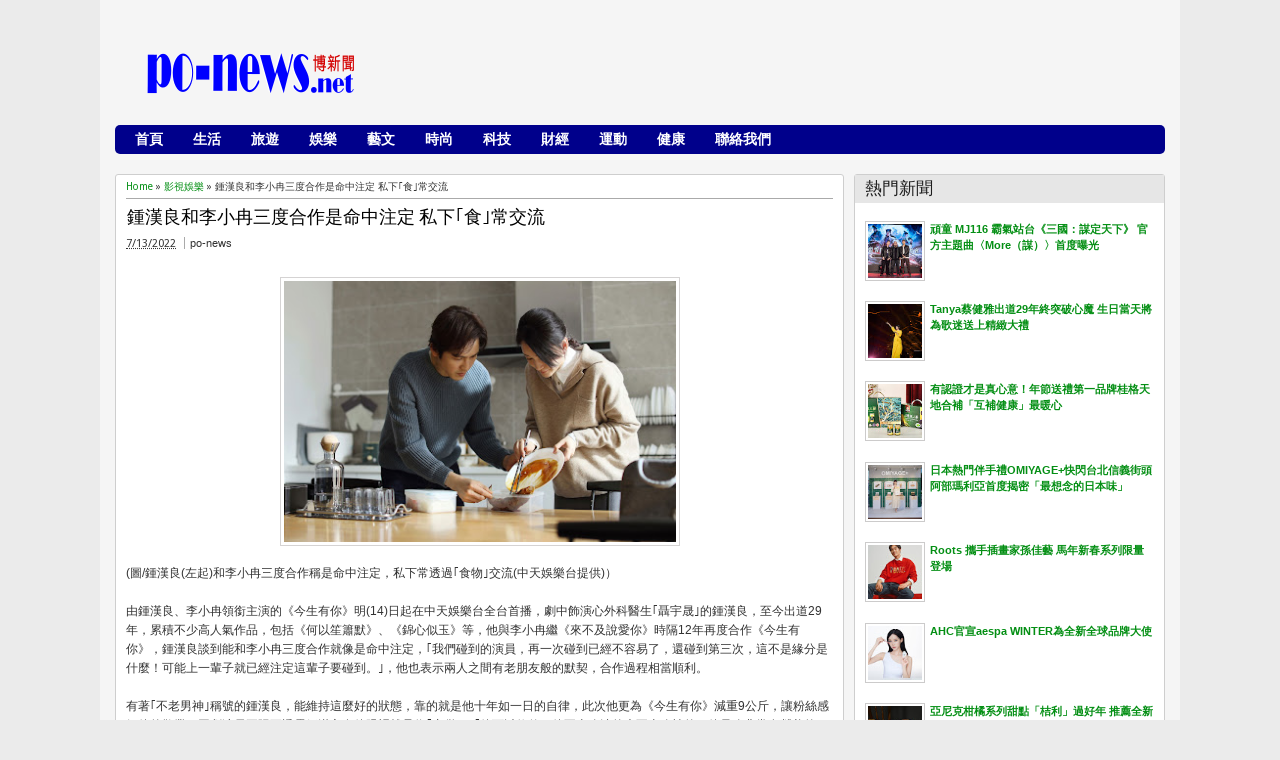

--- FILE ---
content_type: text/html; charset=UTF-8
request_url: http://www.po-news.net/2022/07/7668.html
body_size: 33881
content:
<!DOCTYPE html>
<HTML dir='ltr'>
<head>
<link href='https://www.blogger.com/static/v1/widgets/2944754296-widget_css_bundle.css' rel='stylesheet' type='text/css'/>
<meta content='z5JRorBXE5rmjkTqx6Pcpr1TMvhu5w1tODFX7mAfNKU' name='google-site-verification'/>
<meta content='text/html; charset=UTF-8' http-equiv='Content-Type'/>
<meta content='blogger' name='generator'/>
<link href='http://www.po-news.net/favicon.ico' rel='icon' type='image/x-icon'/>
<link href='http://www.po-news.net/2022/07/7668.html' rel='canonical'/>
<link rel="alternate" type="application/atom+xml" title="po-news博新聞 - Atom" href="http://www.po-news.net/feeds/posts/default" />
<link rel="alternate" type="application/rss+xml" title="po-news博新聞 - RSS" href="http://www.po-news.net/feeds/posts/default?alt=rss" />
<link rel="service.post" type="application/atom+xml" title="po-news博新聞 - Atom" href="https://www.blogger.com/feeds/3525766002682902024/posts/default" />

<link rel="alternate" type="application/atom+xml" title="po-news博新聞 - Atom" href="http://www.po-news.net/feeds/422081409907241923/comments/default" />
<!--Can't find substitution for tag [blog.ieCssRetrofitLinks]-->
<link href='https://blogger.googleusercontent.com/img/b/R29vZ2xl/AVvXsEgweY2O1CQ5rkaH79LswL5lzHdMRgBoO56xvtYS8AYdLTBYdiwoFiHiZwDUfAmLXPKgiOC_4fQqY4968Y-J7fREb7-v5x7qIneg6BQlSs9O3pRI56-V9G-EGBw8na6wuY1ZwuCgombzKKTBP1x1bS09VciwJt-_a4RVQFpfNo7fhXg6ucVdg80b6DtdiQ/s400/%E3%80%8A%E5%B0%8F%E6%98%8E%E6%98%9F%E5%A4%A7%E8%B7%9F%E7%8F%AD%E3%80%8B%E5%90%B3%E5%AE%97%E6%86%B2-%E4%B8%AD%E5%A4%A9%E7%B6%9C%E5%90%88%E5%8F%B0%E6%8F%90%E4%BE%9B%20%288%29.JPG' rel='image_src'/>
<meta content='http://www.po-news.net/2022/07/7668.html' property='og:url'/>
<meta content='婆媳緊張讓男人想離婚!  吳宗憲自豪是「雙面人」搞定兩邊' property='og:title'/>
<meta content='' property='og:description'/>
<meta content='https://blogger.googleusercontent.com/img/b/R29vZ2xl/AVvXsEgweY2O1CQ5rkaH79LswL5lzHdMRgBoO56xvtYS8AYdLTBYdiwoFiHiZwDUfAmLXPKgiOC_4fQqY4968Y-J7fREb7-v5x7qIneg6BQlSs9O3pRI56-V9G-EGBw8na6wuY1ZwuCgombzKKTBP1x1bS09VciwJt-_a4RVQFpfNo7fhXg6ucVdg80b6DtdiQ/w1200-h630-p-k-no-nu/%E3%80%8A%E5%B0%8F%E6%98%8E%E6%98%9F%E5%A4%A7%E8%B7%9F%E7%8F%AD%E3%80%8B%E5%90%B3%E5%AE%97%E6%86%B2-%E4%B8%AD%E5%A4%A9%E7%B6%9C%E5%90%88%E5%8F%B0%E6%8F%90%E4%BE%9B%20%288%29.JPG' property='og:image'/>
<meta content='width=device-width, initial-scale=1, maximum-scale=1' name='viewport'/>
<title>婆媳緊張讓男人想離婚!  吳宗憲自豪是&#12300;雙面人&#12301;搞定兩邊 | po-news博新聞</title>
<!-- deskripsi dan keyword -->
<link href='http://fonts.googleapis.com/css?family=Bitter%7CBitter%7CDroid+Sans%7CDroid+Sans%7CPT+Sans+Narrow' rel='stylesheet'/>
<style id='page-skin-1' type='text/css'><!--
/*
-----------------------------------------------
Blogger Template Style
Name:    MyTimeLine
Date:    4 March 2013
Updated by: satankMKR/Makmur
URL1: http://www.ivythemes.com
URL2: http://mkr-site.blogspot.com
----------------------------------------------- */
/* Variable definitions
====================
<Variable name="bgcolor" description="Page Background Color"
type="color" default="#fff">
<Variable name="textcolor" description="Text Color"
type="color" default="#333">
<Variable name="linkcolor" description="Link Color"
type="color" default="#58a">
<Variable name="pagetitlecolor" description="Blog Title Color"
type="color" default="#666">
<Variable name="descriptioncolor" description="Blog Description Color"
type="color" default="#999">
<Variable name="titlecolor" description="Post Title Color"
type="color" default="#941616">
<Variable name="bordercolor" description="Border Color"
type="color" default="#ccc">
<Variable name="sidebarcolor" description="Sidebar Title Color"
type="color" default="#999">
<Variable name="sidebartextcolor" description="Sidebar Text Color"
type="color" default="#666">
<Variable name="visitedlinkcolor" description="Visited Link Color"
type="color" default="#999">
<Variable name="bodyfont" description="Text Font"
type="font" default="normal normal 100% Georgia, Serif">
<Variable name="headerfont" description="Sidebar Title Font"
type="font"
default="normal normal 78% 'Trebuchet MS',Trebuchet,Arial,Verdana,Sans-serif">
<Variable name="pagetitlefont" description="Blog Title Font"
type="font"
default="normal normal 200% Georgia, Serif">
<Variable name="descriptionfont" description="Blog Description Font"
type="font"
default="normal normal 78% 'Trebuchet MS', Trebuchet, Arial, Verdana, Sans-serif">
<Variable name="postfooterfont" description="Post Footer Font"
type="font"
default="normal normal 78% 'Trebuchet MS', Trebuchet, Arial, Verdana, Sans-serif">
<Variable name="startSide" description="Side where text starts in blog language"
type="automatic" default="left">
<Variable name="endSide" description="Side where text ends in blog language"
type="automatic" default="right">
*/
#navbar-iframe,#Navbar1{display:none!important}
header,nav,section,aside,article,footer{display:block}
*{-moz-box-sizing:border-box;-webkit-box-sizing:border-box;box-sizing:border-box}
/* Use this with templates/template-twocol.html */
body,.body-fauxcolumn-outer{background:#EBEBEB;margin:0;padding:0;color:#333333;font:x-small Georgia Serif;font-size
/* */:/**/
small;font-size:/**/
small;text-align:center}
a,.randomnya .overlayx,#slides li{-webkit-transition:all .4s ease-in-out;-moz-transition:all .4s ease-in-out;-o-transition:all .4s ease-in-out;-ms-transition:all .4s ease-in-out;transition:all .4s ease-in-out}
a:link{max-width:100%;color:#048F14;text-decoration:none}
a:visited{color:#999999;text-decoration:none}
a:hover{color:#0A0A0A;text-decoration:underline}
a img{border-width:0}
#NoScript{background:none repeat scroll 0% 0% rgb(255,255,255);text-align:center;padding:5px 0;position:fixed;top:0;left:0;width:100%;height:100%;z-index:9999;opacity:0.9}
#NoScript h6{font-size:24px;color:rgb(102,102,102);position:absolute;top:50%;width:100%;text-align:center;margin-left:-30px;margin-top:-18px}
/* Header
-----------------------------------------------
*/
#header-wrapper{max-width: 100%;margin: auto 0;padding:10px;height:110px}
#headnya{float:left;min-width:300px}
#head-ads{float:right;min-width:468px}
#head-ads .widget{margin:15px 10px 0 0}
#header{color:#1F1F1F;margin:0}
#header h1,#header p{margin:0;padding:15px 10px 0;line-height:1.2em;text-transform:uppercase;font-size:260%;font-family:"Bitter",arial,sans-serif}
#header a{color:#1F1F1F;text-decoration:none}
#header a:hover{color:#048F14}
#header .description{margin:0;padding:0 10px 15px;text-transform:capitalize;letter-spacing:.2em;line-height:1.4em;color:#292929;font:normal normal 78% 'Trebuchet MS',Trebuchet,Arial,Verdana,Sans-serif}
#header img{margin-left:auto;margin-right:auto}
/* Navigation
----------------------------------------------- */
#nav{font-weight:bold;background-color:#00008B;height:29px;-webkit-border-radius:3px;-moz-border-radius:3px;-o-border-radius:3px;border-radius:5px;margin:10px 10px ;font-size:14px}
ul#navinti{height:26px;margin:0px 0 5px 5px;padding:0;float:left}
ul#navinti li{list-style:none;display:inline-block;zoom:1;float:left;margin:0;padding:0;position:relativ0}
ul#navinti li a{display:block;line-height:28px;text-decoration:none;color:white;padding:0 15px}
ul#navinti li.dgnsub > a{padding-right:20px}
ul#navinti li.dgnsub > a::after{content:"";width:0;height:0;border-width:5px 3px;border-style:solid;border-color:white transparent transparent transparent;position:absolute;top:12px;right:7px}
ul#navinti li:hover > a{background-color:#E63F00 }
ul#navinti ul.sub-menu{position:absolute;z-index:5;padding:0;margin:0;box-shadow:0 0 10px rgba(0,0,0,.35);-moz-box-shadow:0 0 10px rgba(0,0,0,.35);-webkit-box-shadow:0 0 10px rgba(0,0,0,.35);width:180px;background-color:white;font-weight:normal;display:none}
ul#navinti li:hover  ul.sub-menu.hidden{display:block}
ul#navinti ul li{float:none;display:block}
ul#navinti ul a{color:black;padding:0 10px}
ul#navinti ul a:hover{background-color:transparent;border-left:4px solid #333}
#mobilenav{display:none}
/* Outer-Wrapper
----------------------------------------------- */
#outer-wrapper{width:1080px;float:center;background-color:whiteSmoke;margin:0 auto;padding:5px;text-align:left;font:normal normal 11px Verdana,Geneva,sans-serif;}
#main-wrapper{width:70%;float:left;
word-wrap:break-word;/* fix for long text breaking sidebar float in IE */
overflow:hidden;/* fix for long non-text center breaking IE sidebar float */}
#sidebar-wrapper{width:30%;float:right;word-wrap:break-word;/* fix for long text breaking sidebar float in IE */
overflow:hidden;/* fix for long non-text center breaking IE sidebar float */}
#sidebar-wrapper h2,#footer-wrapper h2{background-color:#E6E6E6;color:#1D1D1D;padding:6px 10px;margin:0 0 10px}
#sidebar-wrapper .widget-content{padding:0;margin:0 10px 10px}
/* Headings
----------------------------------------------- */
h1,h2,h3,h4,h5,h6{font-family:"Bitter",arial,sans-serif;font-weight:normal;text-transform:none;margin:0}
/* Posts
-----------------------------------------------
*/
.date-header{margin:1.5em 0 .5em;display:none}
.post{margin:.6em 0em 1em 0em}
.post h1,.post h2{margin:.25em 0 0;padding:0px .5px 4px;font-size:140%;font-weight:normal;line-height:1.4em}
.post h1 a,.post h1 a:visited,.post h1 strong,.post h2 a,.post h2 a:visited,.post h2 strong {display:block;text-decoration:none;font-weight:normal}
.post .post-title{margin-bottom:15px}
.post-body{margin:0em 0em .75em;line-height:1.6em;font-size:12px}
.post-body blockquote{line-height:1.4em;position:relative;font-family:Georgia,serif;font-style:italic;padding:0.25em 20px 0.25em 30px;margin:10px 0}
.post-body blockquote::before{display:block;content:"\201C";font-size:50px;position:absolute;left:0;top:15px}
.post-footer{margin:.75em 0;display:none}
.comment-link{margin-left:.6em}
.tr-caption-container img{border:none;padding:0}
.post blockquote{margin:1em 20px}
.post blockquote p{margin:.75em 0em}
/* Comments
----------------------------------------------- */
#comments h4{margin:0;font-size:150%;margin-bottom:10px}
.comments .avatar-image-container{width:42px;max-height:42px;height:42px;padding:2px;border:1px solid #CCCBCB}
.comments .avatar-image-container img{max-width:42px;width:100%}
.comments .inline-thread .avatar-image-container{width:36px;height:36px}
.comments .comment-block{margin-left:53px;padding:5px 10px;border:1px solid #CCCBCB;-webkit-border-radius:3px;-moz-border-radius:3px;-o-border-radius:3px;border-radius:3px}
.comments .inline-thread .comment-block{margin-left:48px}
.comments .comment-block::before,.comments .comment-block::after{content:"";width:0;height:0;border-width:10px 8px;border-style:solid;border-color:transparent #CECECE transparent transparent;position:absolute;top:8px;right:100%}
.comments .comment-block::after{border-color:transparent white transparent transparent;right:auto;left:-15px}
.comments .comments-content .comment-header{border-bottom:1px solid #CCCBCB;padding-bottom:3px;margin:-1px -3px 10px}
.comments .comments-content .comment{margin-bottom:12px;padding:0}
.comments .comments-content .icon.blog-author{position:absolute;right:10px;top:-3px;width:65px;height:20px;background-color:#048F14;-webkit-border-radius:0 0 3px 3px;-moz-border-radius:0 0 3px 3px;-o-border-radius:0 0 3px 3px;border-radius:0 0 3px 3px}
.comments .comments-content .icon.blog-author::after{content:"Author";position:absolute;color:white;text-shadow:0 1px 2px #646464;top:2px;left:10px}
#comments-block{margin:1em 0 1.5em;line-height:1.6em}
.comment-form{max-width:100%}
#comments-block .comment-author{margin:.5em 0}
#comments-block .comment-body{margin:.25em 0 0}
#comments-block .comment-footer{margin:-.25em 0 2em;line-height:1.4em;text-transform:uppercase;letter-spacing:.1em}
#comments-block .comment-body p{margin:0 0 .75em}
.deleted-comment{font-style:italic;color:gray}
#blog-pager-newer-link{float:left}
#blog-pager-older-link{float:right}
#blog-pager{text-align:center}
.feed-links{display:none}
/* Sidebar Content
----------------------------------------------- */
.sidebar{color:#666666;line-height:1.5em}
.sidebar ul,.footer ul{list-style:none;margin:0 0 0;padding:0 0 0}
.sidebar li,.footer li{margin:0;padding-top:0;padding-right:0;padding-bottom:.25em;padding-left:15px;line-height:1.5em}
.sidebar .widget,.main .widget,.footer .widget{margin:0 0 1.5em;padding:0 0 1.5em}
.main .Blog{border-bottom-width:0}
/* Profile
----------------------------------------------- */
.profile-img{float:left;margin-top:0;margin-right:5px;margin-bottom:5px;margin-left:0;padding:4px;border:1px solid #cccccc}
.profile-data{margin:0}
.profile-datablock{margin:.5em 0 .5em}
.profile-textblock{margin:0.5em 0;line-height:1.6em}
.profile-link{letter-spacing:.1em}
/* Footer
----------------------------------------------- */
#footer{width:auto;clear:both;margin:0 auto;padding:2%;color:white;background-color:black;text-transform:uppercase;letter-spacing:.1em;text-align:center;display:block}
.d-header,#header .description,#slides .label_text,ul#navinti,#search-result-container li a,ul.recntpst span,ul.rcomnetxx .date,.breadcrumbs{font-family:"Droid Sans",arial,sans-serif}
#isifooternya{overflow:hidden;}
#isifooternya .footer-wrap{width:33.3%;float:left;}
::selection{background:#048F14;color:#fff;text-shadow:none}
::-moz-selection{background:#048F14;color:#fff;text-shadow:none}
img{max-width:100%;height:auto;width:auto\9}

--></style>
<style type='text/css'>
.post-body h1{font-size:180%}
.post-body h2{font-size:160%}
.post-body h3{font-size:140%}
.post-body h4{font-size:130%}
.post-body h5{font-size:120%}
.post-body h6{font-size:110%}
#main-wrapper{padding:10px }
#sidebar-wrapper{padding:10px 10px 0 0}
.sidebar .widget,#sidebar-wtengah{background-color:white;border:1px solid #CECECE;-webkit-border-radius:3px;-moz-border-radius:3px;-o-border-radius:3px;border-radius:3px;padding:0}
#sidebar-wtengah{overflow:hidden;margin:0 0 15px}
#sidebar-wtengah .widget{border:0;background-color:transparent;margin-bottom:4px}
#sidebar-wtengah .widget:last-child{margin-bottom:0}
#sidebar-wtengah h2{margin:0}
#sidebar-wtengah h2.active{background-color:#CACACA;margin:0 0 10px}
.PopularPosts .item-thumbnail{float:left;margin:0 5px 5px 0;width:60px;padding:2px;border:1px solid #CCCBCB}
.PopularPosts img{padding-right:0;display:block}
#search-form-feed{padding:0;-moz-box-sizing:border-box;-webkit-box-sizing:border-box;box-sizing:border-box;width:200px;float:right;margin-top:0px 10px ;position:relative;margin-right:10px10px;}
#feed-q-input{display:block;width:100%;height:29px;border:1px solid #2B2B2B;color:#838383;margin:0;font-size:10px;padding-left:10px;-moz-border-radius:2px;-webkit-border-radius:2px;border-radius:2px;float:left;background:white}
#feed-q-input:focus{color:#333;outline:none}
#search-result-container{width:300px;overflow:hidden;position:absolute;z-index:9999;padding:10px;right:0;margin:0;top:42px;display:none;font-size:11px;background:white;text-transform:none;-webkit-box-shadow:0 1px 3px rgba(0,0,0,0.25);-khtml-box-shadow:0 1px 3px rgba(0,0,0,0.25);-moz-box-shadow:0 1px 3px rgba(0,0,0,0.25);-o-box-shadow:0 1px 3px rgba(0,0,0,0.25);box-shadow:0 1px 3px rgba(0,0,0,0.25)}
#search-result-container li{margin:0 0 5px;padding:0;list-style:none;overflow:hidden;word-wrap:break-word;font:normal normal 10px Verdana,Geneva,sans-serif;color:#141414;background-color:white;text-transform:none}
#search-result-container li a{text-decoration:none;font-weight:bold;font-size:11px;display:block;line-height:14px;padding:0;font-weight:bold}
#search-result-container mark{background-color:yellow;color:black}
#search-result-container h4{margin:0 0 10px;font:normal bold 12px 'Trebuchet MS',Arial,Sans-Serif;color:black}
#search-result-container ol{margin:0 0 10px;padding:0 0;overflow:hidden;height:450px}
#search-result-container:hover ol{overflow:auto}
#search-result-container li img{display:block;float:left;margin:0 5px 1px 0;padding:2px;border:1px solid #D1D1D1}
#search-result-loader{top:100%;position:absolute;z-index:999;width:100%;line-height:30px;color:#2E2E2E;padding:0 10px;background-color:white;border:1px solid #DBDBDB;margin:0;overflow:hidden;display:none;text-transform:capitalize}
#search-result-container p{margin:5px 0}
#search-result-container .close{position:absolute;right:8px;top:8px;font-size:12px;color:white;text-decoration:none;border-radius:9999px;width:13px;height:13px;text-indent:1px;background-color:#048F14;line-height:12px}
.loadingxx{width:100%;min-height:150px;background:transparent url(https://blogger.googleusercontent.com/img/b/R29vZ2xl/AVvXsEjgjRxEu6mK_yqmynVGyg1LJfL-bJSlKnuvvjmWbkGBynj7CZEqWsE_R-G9Cre8A1NWIKhiIQjO1_4CUDeLSa1psOK-9nTmrnc1ab5PFcrQPB0BBSVmLwZBVJjU_wFBQPa7c3MZlXiyzZkL/s0/progress_ani.gif) no-repeat center;display:block;text-indent:-9999px}
ul.rcomnetxx,ul.rcomnetxx li,ul.recntpst,ul.recntpst li{list-style:none;padding:0;margin:0;overflow:hidden}
ul.rcomnetxx a.kmtimg,ul.recntpst a.thumbp{display:block;float:left;margin:0 5px 5px 0;padding:2px;border:1px solid #CCCBCB}
ul.rcomnetxx strong,ul.recntpst strong{display:block;margin-bottom:3px}
ul.recntpst span,ul.rcomnetxx .date{font-size:9px}
ul.rcomnetxx p,ul.recntpst p{margin:5px 0}
#footer-wrapper{background-color:#e5e5e5;color:#white}
#isifooternya{padding:10px}
#isifooternya .footer-wrap{width:32%}
#footx2{margin:0 1.5%}
#footer-wrapper h2{background-color:#e5e5e5;color:#cc0000}
.footer ul.rcomnetxx a.kmtimg,.footer ul.recntpst a.thumbp,.footer .PopularPosts .item-thumbnail{background-color:#272727;border:1px  solid #111}
#kredit{overflow:hidden;background-color:#222;border-top:1px solid #0E0E0E;padding:4px 10px}
.botleft{float:left}
.botright{float:right}
.Label li{float:left;padding:3px 4px;overflow:hidden;margin:0 3px 3px 0}
.Label li .numx{display:inline-block;padding:0 4px;line-height:16px;height:19px;background-color:white;border:1px solid #CECECE;-webkit-border-radius:3px;-moz-border-radius:3px;-o-border-radius:3px;border-radius:3px;margin-left:3px;font-size:9px;position:relative}
.Label li a,.Label li .namex{text-decoration:none;display:inline-block;background-color:#048F14;color:white;padding:2px 4px;-webkit-border-radius:3px;-moz-border-radius:3px;-o-border-radius:3px;border-radius:3px}
.Label li a:hover,.Label li .namex{background-color:#666}
.Label li .numx::after,.Label li .numx::before{content:"";width:0;height:0;border-width:6px 6px;border-style:solid;border-color:transparent #CECECE transparent transparent;position:absolute;top:50%;right:100%;margin-top:-6px}
.Label li .numx::before{z-index:2;border-color:transparent white transparent transparent;right:auto;left:-11px}
a.comment-link{display:block;position:absolute;text-decoration:none;right:0;min-width:20px;top:70px;padding:3px;text-align:center;margin:0;background-color:#DDDCDC}
a.comment-link::after{content:"";width:0;height:0;border-width:2px 4px;border-style:solid;border-color:#DDDCDC #DDDCDC transparent transparent;position:absolute;top:100%;right:0}
.post-body img{padding:3px;border:1px solid #D5D3D3}
.footer .Label li .numx{color:black}
.PopularPosts .item-title{font-weight:bold}
.d-header abbr{border:0}
/* RESPONSIVE */
@media only screen and (min-width:768px)and (max-width:480px) {
  #outer-wrapper{width:754px}
  #main-wrapper{width:60%;}
  #sidebar-wrapper{width:40%}
  #headnya{max-width:260px;min-width:250px}
  #head-ads .widget{margin:15px 0}
  #header h1,#header p{padding:15px 0 0;font-size:240%}
  #header .description{padding:0 0 10px}
}
@media only screen and (max-width:767px) {
  #outer-wrapper{width: 440px;}
  #sidebar-wrapper,#main-wrapper,#isifooternya{width:100%;float:none;padding:10px}
  #mobilenav{display:block;width:90%;margin:5px auto;color:#272727;padding:0 10px;background-color:#F1F1F1;position:relative;text-decoration:none;line-height:30px;-webkit-border-radius:2px;-moz-border-radius:2px;-o-border-radius:2px;border-radius:2px}
  #isifooternya .footer-wrap{float:none;width:100%}
  #footx2{margin:0}
  #nav{height:auto;padding:5px 0 1px}
  ul#navinti{float:none;margin:0 auto;height:auto;width:95%;display:none}
  #search-form-feed{float:none;width:90%;margin:8px auto}
  #feed-q-input{float:none}
  ul#navinti li{float:none;display:block}
  ul#navinti ul.sub-menu{position:static;width:100%;margin:0 auto;box-shadow:inset 0 0 10px rgba(0,0,0,.35);-moz-box-shadow:inset 0 0 10px rgba(0,0,0,.35);-webkit-box-shadow:inset 0 0 10px rgba(0,0,0,.35)}
  ul#navinti ul a{padding:0 20px}
  #mobilenav.active{box-shadow:inset 0 0 10px rgba(0,0,0,.35);-moz-box-shadow:inset 0 0 10px rgba(0,0,0,.35);-webkit-box-shadow:inset 0 0 10px rgba(0,0,0,.35)}
  #mobilenav::after{content:"";width:0;height:0;border-width:6px 5px;border-style:solid;border-color:#272727 transparent transparent transparent;position:absolute;top:12px;right:10px}
  #mobilenav.active::after{border-color:transparent transparent #272727 transparent;top:6px}
  #head-ads{display:none}
  #headnya{float:none;text-align:center}
  #search-result-container{width:100%}
}
@media only screen and (max-width:479px){
  #outer-wrapper{width: 310px;}
  #header h1,#header p{font-size:230%}
}
</style>
<style type='text/css'>
#midd-main{background-color:white;border:1px solid #CECECE;-webkit-border-radius:3px;-moz-border-radius:3px;-o-border-radius:3px;border-radius:3px;padding:5px 10px}
.pager-isi{overflow:hidden}
.pager-isi a,.pager-isi .linkgrey{width:50%;display:block;float:left;padding:10px 0;font-size:120%;text-decoration:none}
.pager-isi h6{color:#2C2C2C;font-size:125%}
.pager-isi h5{font-size:105%}
a.blog-pager-newer-link{padding-left:15px;text-align:left;position:relative}
a.blog-pager-older-link{padding-right:15px;text-align:right;position:relative}
.pager-isi .linkgrey.left{padding-left:15px;text-align:left}
.pager-isi .linkgrey.right{padding-right:15px;text-align:right}
a.blog-pager-newer-link::after{content:"";width:0;height:0;border-width:8px 6px;border-style:solid;border-color:transparent #777676 transparent transparent;position:absolute;top:50%;left:-3px;margin-top:-8px}
a.blog-pager-older-link::after{content:"";width:0;height:0;border-width:8px 6px;border-style:solid;border-color:transparent transparent transparent #777676;position:absolute;top:50%;right:-3px;margin-top:-8px}
.breadcrumbs{font-size:10px;margin-bottom:5px;border-bottom:1px solid #AAA;padding-bottom:4px}
.post h1.post-title{margin:0 0 3px;font-size:160%;padding-right:30px}
#social-side2{height:32px;padding:0 0 0 80px;margin:20px 0 0;position:relative;line-height:23px}
#social-side2 li{float:left;list-style:none;position:relative;margin:3px 5px 0 0}
#social-side2 li:active{margin:4px 5px 0 0}
#social-side2 a{display:block;width:24px;height:24px;background:transparent url(https://blogger.googleusercontent.com/img/b/R29vZ2xl/AVvXsEioNgu7yB3_VRHRP3tmALsSx8C162qfhlXM5BoiDI12-rjBuidjKJ4K1j3upLBnc1fCcAW8JHsPctPjXt9r-Efvp8IyBmliYzAKQFkdjFoCUjbaWZvdv7EDWEWkJgr-A4PpPAyo0O0jAFzW/s0/spriteiconshare.png) no-repeat -2px -1px;color:white}
#social-side2::before{content:"Share to:";position:absolute;left:8px;top:3px;font-size:12px;font-weight:bold}
#social-side2 span{position:absolute;top:-30px;padding:0 6px;display:none;-webkit-border-radius:3px;-moz-border-radius:3px;border-radius:3px;color:white}
#social-side2 li:hover span{display:block}
#social-side2 .facebook_40 span{background:#00659E}
#social-side2 a.twitter_40{background-position:-28px -1px}
#social-side2 .twitter_40 span{background:#72BAEB}
#social-side2 a.google_plus_40{background-position:-54px -1px}
#social-side2 .google_plus_40 span{background:#CC220A;width:80px}
#social-side2 a.stumbleupon_40{background-position:-80px -1px}
#social-side2 .stumbleupon_40 span{background:#96C297;color:#087CBD}
#social-side2 a.digg_40{background-position:-106px -1px}
#social-side2 .digg_40 span{background:#06599B}
#social-side2 a.delicious_40{background-position:-132px -1px}
#social-side2 .delicious_40 span{background:#3D3D3D}
#social-side2 a.linkedin_40{background-position:-158px -1px}
#social-side2 .linkedin_40 span{background:#2D8FBD}
#social-side2 a.reddit_40{background-position:-184px -1px}
#social-side2 .reddit_40 span{background:#B9CADD;color:#D83E21}
#social-side2 a.technorati_40{background-position:-210px -1px}
#social-side2 .technorati_40 span{background:#13AD05}
.post h1.post-title a{color:black}
.isibwh >div{display:inline-block}
.post-author.vcard{margin-left:5px;padding-left:5px;border-left:1px solid #AAA}
a.comment-link{top:0}
.isibwh{margin-bottom:15px}
#related_posts h4{font-size:150%;margin-bottom:10px}
#related_posts ul,#related_posts li{padding:0;margin:0;list-style:none;overflow:hidden}
#related_posts .gmbrrltd{display:block;float:left;padding:2px;margin:0 5px 5px 0;border:1px solid #CCCBCB}
#related_posts p{margin:5px 0}
#related_posts li{padding:5px 0}
@media only screen and (max-width:479px){
  #social-side2{padding:0}
  #social-side2::before{content:""}
}
</style>
<script src='https://ajax.googleapis.com/ajax/libs/jquery/1.8.3/jquery.min.js' type='text/javascript'></script>
<script type='text/javascript'>
//<![CDATA[
// JQuery easing 1.3
jQuery.easing.jswing=jQuery.easing.swing;jQuery.extend(jQuery.easing,{def:"easeOutQuad",swing:function(e,f,a,h,g){return jQuery.easing[jQuery.easing.def](e,f,a,h,g)},easeInQuad:function(e,f,a,h,g){return h*(f/=g)*f+a},easeOutQuad:function(e,f,a,h,g){return -h*(f/=g)*(f-2)+a},easeInOutQuad:function(e,f,a,h,g){if((f/=g/2)<1){return h/2*f*f+a}return -h/2*((--f)*(f-2)-1)+a},easeInCubic:function(e,f,a,h,g){return h*(f/=g)*f*f+a},easeOutCubic:function(e,f,a,h,g){return h*((f=f/g-1)*f*f+1)+a},easeInOutCubic:function(e,f,a,h,g){if((f/=g/2)<1){return h/2*f*f*f+a}return h/2*((f-=2)*f*f+2)+a},easeInQuart:function(e,f,a,h,g){return h*(f/=g)*f*f*f+a},easeOutQuart:function(e,f,a,h,g){return -h*((f=f/g-1)*f*f*f-1)+a},easeInOutQuart:function(e,f,a,h,g){if((f/=g/2)<1){return h/2*f*f*f*f+a}return -h/2*((f-=2)*f*f*f-2)+a},easeInQuint:function(e,f,a,h,g){return h*(f/=g)*f*f*f*f+a},easeOutQuint:function(e,f,a,h,g){return h*((f=f/g-1)*f*f*f*f+1)+a},easeInOutQuint:function(e,f,a,h,g){if((f/=g/2)<1){return h/2*f*f*f*f*f+a}return h/2*((f-=2)*f*f*f*f+2)+a},easeInSine:function(e,f,a,h,g){return -h*Math.cos(f/g*(Math.PI/2))+h+a},easeOutSine:function(e,f,a,h,g){return h*Math.sin(f/g*(Math.PI/2))+a},easeInOutSine:function(e,f,a,h,g){return -h/2*(Math.cos(Math.PI*f/g)-1)+a},easeInExpo:function(e,f,a,h,g){return(f==0)?a:h*Math.pow(2,10*(f/g-1))+a},easeOutExpo:function(e,f,a,h,g){return(f==g)?a+h:h*(-Math.pow(2,-10*f/g)+1)+a},easeInOutExpo:function(e,f,a,h,g){if(f==0){return a}if(f==g){return a+h}if((f/=g/2)<1){return h/2*Math.pow(2,10*(f-1))+a}return h/2*(-Math.pow(2,-10*--f)+2)+a},easeInCirc:function(e,f,a,h,g){return -h*(Math.sqrt(1-(f/=g)*f)-1)+a},easeOutCirc:function(e,f,a,h,g){return h*Math.sqrt(1-(f=f/g-1)*f)+a},easeInOutCirc:function(e,f,a,h,g){if((f/=g/2)<1){return -h/2*(Math.sqrt(1-f*f)-1)+a}return h/2*(Math.sqrt(1-(f-=2)*f)+1)+a},easeInElastic:function(f,h,e,l,k){var i=1.70158;var j=0;var g=l;if(h==0){return e}if((h/=k)==1){return e+l}if(!j){j=k*0.3}if(g<Math.abs(l)){g=l;var i=j/4}else{var i=j/(2*Math.PI)*Math.asin(l/g)}return -(g*Math.pow(2,10*(h-=1))*Math.sin((h*k-i)*(2*Math.PI)/j))+e},easeOutElastic:function(f,h,e,l,k){var i=1.70158;var j=0;var g=l;if(h==0){return e}if((h/=k)==1){return e+l}if(!j){j=k*0.3}if(g<Math.abs(l)){g=l;var i=j/4}else{var i=j/(2*Math.PI)*Math.asin(l/g)}return g*Math.pow(2,-10*h)*Math.sin((h*k-i)*(2*Math.PI)/j)+l+e},easeInOutElastic:function(f,h,e,l,k){var i=1.70158;var j=0;var g=l;if(h==0){return e}if((h/=k/2)==2){return e+l}if(!j){j=k*(0.3*1.5)}if(g<Math.abs(l)){g=l;var i=j/4}else{var i=j/(2*Math.PI)*Math.asin(l/g)}if(h<1){return -0.5*(g*Math.pow(2,10*(h-=1))*Math.sin((h*k-i)*(2*Math.PI)/j))+e}return g*Math.pow(2,-10*(h-=1))*Math.sin((h*k-i)*(2*Math.PI)/j)*0.5+l+e},easeInBack:function(e,f,a,i,h,g){if(g==undefined){g=1.70158}return i*(f/=h)*f*((g+1)*f-g)+a},easeOutBack:function(e,f,a,i,h,g){if(g==undefined){g=1.70158}return i*((f=f/h-1)*f*((g+1)*f+g)+1)+a},easeInOutBack:function(e,f,a,i,h,g){if(g==undefined){g=1.70158}if((f/=h/2)<1){return i/2*(f*f*(((g*=(1.525))+1)*f-g))+a}return i/2*((f-=2)*f*(((g*=(1.525))+1)*f+g)+2)+a},easeInBounce:function(e,f,a,h,g){return h-jQuery.easing.easeOutBounce(e,g-f,0,h,g)+a},easeOutBounce:function(e,f,a,h,g){if((f/=g)<(1/2.75)){return h*(7.5625*f*f)+a}else{if(f<(2/2.75)){return h*(7.5625*(f-=(1.5/2.75))*f+0.75)+a}else{if(f<(2.5/2.75)){return h*(7.5625*(f-=(2.25/2.75))*f+0.9375)+a}else{return h*(7.5625*(f-=(2.625/2.75))*f+0.984375)+a}}}},easeInOutBounce:function(e,f,a,h,g){if(f<g/2){return jQuery.easing.easeInBounce(e,f*2,0,h,g)*0.5+a}return jQuery.easing.easeOutBounce(e,f*2-g,0,h,g)*0.5+h*0.5+a}});

// JQuery hover event with timeout by Taufik Nurrohman
// https://plus.google.com/108949996304093815163/about
(function(a){a.fn.hoverTimeout=function(c,e,b,d){return this.each(function(){var f=null,g=a(this);g.hover(function(){clearTimeout(f);f=setTimeout(function(){e.call(g)},c)},function(){clearTimeout(f);f=setTimeout(function(){d.call(g)},b)})})}})(jQuery);

window.emoticonx=(function(){var b=function(m){var j=m||{},l=j.emoRange||"#comments p, div.emoWrap",k=j.putEmoAbove||"iframe#comment-editor",h=j.topText||"Click to see the code!",a=j.emoMessage||"To insert emoticon you must added at least one space before the code.";$(k).before('<div style="text-align:center" class="emoWrap"> :) :)) ;(( :-) =)) ;( ;-( :d :-d @-) :p :o :&gt;) (o) [-( :-? (p) :-s (m) 8-) :-t :-b  b-( :-# =p~ $-) (b) (f) x-) (k) (h) (c) cheer <br/><b>'+h+"</b><br/>"+a+"</div>");var i=function(c,d,e){$(l).each(function(){$(this).html($(this).html().replace(/<br>:/g,"<br> :").replace(/<br>;/g,"<br> ;").replace(/<br>=/g,"<br> =").replace(/<br>\^/g,"<br> ^").replace(c," <img style='max-height:24px' src='"+d+"' class='emo delayLoad' alt='"+e+"' />"))})};i(/\s:\)\)+/g,"https://blogger.googleusercontent.com/img/b/R29vZ2xl/AVvXsEglZtfRVGi2I5r1o1x8y7M4qF7QIwV6WjALarJAmpC3lvAv3fX5hXeyCMsGULXtsnbfAKobpeudSBNk1KkVA36Pf7fdl5uJnlExVfO6DQQUUPajIDeQkarVRWPedYIMOXs8o5_Tq5MVkKe8/s0/03.gif",":))");i(/\s;\(\(+/g,"https://blogger.googleusercontent.com/img/b/R29vZ2xl/AVvXsEgWaXfsufe9Ld_K56picyWFaB_SPeNYyazcjGoP9-t-c9j2v0Nc5GJKb4XdFCU61PgZ0yf5KRLjswx_yc-qn-Y4BTW5TtAbhZKdcPAZ6dXnGYGuuypYmwbRQTYa8BWmPIP89pi757k6PAv-/s0/06.gif",";((");i(/\s:\)+/g,"https://blogger.googleusercontent.com/img/b/R29vZ2xl/AVvXsEg4VOlC3Xj9J9ZikrIWLw-NpPHoMx35x6cj2PdsjFWn3tMdGVc9CeyB-qFbMwMKuvQyqBTJEpT9b_xaZcz5JzvneqpegodrQD6mOhHFe2gtYPcQP1Pr4T0EWNLtlWHnYGtmzKNZ9x4FHZ0y/s0/01.gif",":)");i(/\s:-\)+/g,"https://blogger.googleusercontent.com/img/b/R29vZ2xl/AVvXsEg0A_JN9r5oSf8nCyrQFW_3QPbgD9lKFgHCrLUSGUWDDbo-ZFpL5BoiHEC0MFU5L5w8Eq2IY-P7yo-os_VEgkDi0MX9bsq_avIW0eaLvokYJo-tblBM96CkhXuLSjGGgIrIY_UzYYWQKsDP/s0/02.gif",":-)");i(/\s=\)\)+/g,"https://blogger.googleusercontent.com/img/b/R29vZ2xl/AVvXsEiSOURqrX4yxWPbxvhvT81BgKdqbXv69P5Ejjg6tJmeyeo-TQQj4XJXSzlMuH0B2na_4OwWyt7Xj_GMyjHsUWel7ZMIesLHk6gueRHV2AVsOUU0U6sSI6w3klWnLizT-bML8c9hS8XJ_IRb/s0/03a.gif","=))");i(/\s;\(+/g,"https://blogger.googleusercontent.com/img/b/R29vZ2xl/AVvXsEh_on5tpebwtVjg6fQIpLY90Eknd4OJ5MO77nBd8nonPr90qvQ6IYhqpQPt_BtVldaTDHLEhYKHEzEBCgslnUczwnxGflqJmDPXTBuXLVZ0PmWJbpn7Sm_wRLgVJ7lfYNf4dAuXW4Luvaeg/s0/04.gif",";(");i(/\s;-\(+/g,"https://blogger.googleusercontent.com/img/b/R29vZ2xl/AVvXsEh_MiWzMk_uRS7DdWRNdBVPchOtWJ9jpTZaAQrvjIg1hm3NNcDMx4pkgdnXKCnOCEfSC4RY7OQBlifEIk_mgloKDppROvRShGpjztad_pbfe-Aojuqb5HDC79XsCbZQTQDZtV4TY8QLa49X/s0/05.gif",";-(");i(/\s:d/ig,"https://blogger.googleusercontent.com/img/b/R29vZ2xl/AVvXsEhxUZGmBxGTnRJEpQjdI_Ibt55sdO7HwNe8pbW3Nu1f0uqxkjZMtr0kjww1n0wIdqy2O8dy4n5iAxkIQgWnf2SFFJkffhSdkalT_N4RcjNHlyI3l4IhwocxA_Re5ubJ1F7mFPmlVJm8Vj6b/s0/7.gif",":d");i(/\s:-d/ig,"https://blogger.googleusercontent.com/img/b/R29vZ2xl/AVvXsEhGK34t4bfmOrToQ89LBdtytVmGl7o-DvYpvyAWPS_fSNm4RX8A-C7_5NmKXepB5W6TIjCC1mH5dwrWKADau5TK_kXTYiYPBcWzRH5w9064eqTsXpgrY_Wzh6TSwGYR0c_KJcuKafGJ4G-B/s0/8.gif",":-d");i(/\s@-\)+/g,"https://blogger.googleusercontent.com/img/b/R29vZ2xl/AVvXsEhUMrnhdE2TEeS_wgi6I5ocxg_2Io9VF_DBwRj1KIafQqymXlV6IrhcMVcsbvRX6SUcNqDVI5wXYXSOwaNjlhkOy1addaqWLWAN9KX__3EovFukDhCLj-CWdHd_eFISpqzLd0K4JXytzI90/s0/09.gif","@-)");i(/\s:p/ig,"https://blogger.googleusercontent.com/img/b/R29vZ2xl/AVvXsEiAvlxYWf4fjqj80kN-S6YSeoUpYglNGCJbCZBFNTOkfZBvIM3QLJFAX8CReP7XE4M0Gx2-mm7LxjyM9Ez3Yo_w-cNdcjZXZdvaBADkid9BzaKxqAilFStgbunsq9VFX6zMNyLEy4JxB-4p/s0/10.gif",":p");i(/\s:o/ig,"https://blogger.googleusercontent.com/img/b/R29vZ2xl/AVvXsEiRnMpuKU8yDf3-dU6ku9wO8Lc3PPd8lfziyxk7tewmsolHZx1K-fMU_x83J8YVuyTXQZV3xTYQ74f1FCcizQR0v5qGaGWSWGHJAZmk-D19C5K_n-c9wOio4tOK-eU6R_Ajwz79Buu6bEbZ/s0/11.gif",":o");i(/\s:&gt;\)+/g,"https://blogger.googleusercontent.com/img/b/R29vZ2xl/AVvXsEjAXLMjuaJNyHWzBv-waEkyABKSxmoiFfsm-rWX-DrBKQhZD5j-vpnuCRMP1X92HfWq2HtCTfYQ4FDkm1Tu_Cctsx26Tmf-Nv2Eb4qb9eKGYhsdbMd_OmZOgzG2ot1i8MSEjwU6dqHyEddW/s0/12.gif",":&gt;)");i(/\s\(o\)+/ig,"https://blogger.googleusercontent.com/img/b/R29vZ2xl/AVvXsEhIFCAUyweMk3MP7CJuLXrXKoctrOo2DgoUXsUJ7SA0HU-i7J2cYSpMLH7ZSN-OVFnOGcHqO5hSdfHVQV1zJC6ZhTAqj2zDhPkrNIzxv4R_yRMSm8pnJhQyyqe-FoFQsyQbOLQjsxCREknr/s0/13.gif","(o)");i(/\s\[-\(+/g,"https://blogger.googleusercontent.com/img/b/R29vZ2xl/AVvXsEhW4HsZp447F2vpzzU0IAb2O1yv2AL0ZD61wL87AmQkuPG6vomvRB5Vi7OucT6Q__SDscQGxnXJO6Z8f-sZDp-O82dGtxBCp0emTD7-7a7IYAmnxXDE_RmDXvJhY4-CUrQHh941k27MRlbN/s0/14.gif","[-(");i(/\s:-\?/g,"https://blogger.googleusercontent.com/img/b/R29vZ2xl/AVvXsEgNu5APwyELZrOlTOV_eNkE3PjBZI3FWmhNnBzE-7OcKlfCMn81RUB_jMgxTtjGOHdy80kQxvAdu8EoFtwwxDpSFnEyqsBtvym6adZdMS2WFawDdEqFhAM-lCz1kMYhU8CKHOvBSnOI-TgB/s0/15.gif",":-?");i(/\s\(p\)+/ig,"https://blogger.googleusercontent.com/img/b/R29vZ2xl/AVvXsEiNM8VvysW67XhRclJueld4g9n7WXZ_fMaWQ_XlwZh35LofGNY0v1aNcx2rqKqyQp0tEXKUJbVrHqSEzMx231XthyDPG1BY0B4SixnMtESZewHnfLTYNFpzf_FhW813Z7QKNlvC7dlXblDp/s0/16.gif","(p)");i(/\s:-s/ig,"https://blogger.googleusercontent.com/img/b/R29vZ2xl/AVvXsEh-w4xqERi3Rte7yLaScSRxpA_7ON7mVHQ7L-zai2O1mGhVJPmSMzKQyjyROW0RnmWKXR0jnl_l7W_ESsHPPNH5C3grqWc9a8GvPsMH1OJ_Vc1PZcimcVhMUd5LmkmSBWytKnzlE4RxZ6I3/s0/17.gif",":-s");i(/\s\(m\)+/ig,"https://blogger.googleusercontent.com/img/b/R29vZ2xl/AVvXsEiyaW_Wpmu7O3yp4Fynkf_WD34_BcrBlfzn_LZomv-CJTwmxtPhn8y__VL_CrdCS3gJ1JZ6oLIBCDDCQYkQbdAEn9lL8gvyTEDKKvJJS4lHs9N4-KuBiK0jjCGnyWA6cEOzyI5I3rL9jWXt/s0/18.gif","(m)");i(/\s8-\)+/ig,"https://blogger.googleusercontent.com/img/b/R29vZ2xl/AVvXsEiEC1XQnwUjXN7TEV4Ge9tl6j6YoWkLnabCG74aHGwU3yZQCYgUzuBVrWMosO6nEAGdvUMeEuxRkvMEjsMQHgTp6E04TpByw5bg-zoAqmD8itfJunl8ZLv4ml772_gCzfJ5ODHjtIrhhPO2/s0/19.gif","8-)");i(/\s:-t/ig,"https://blogger.googleusercontent.com/img/b/R29vZ2xl/AVvXsEi5K5eZuZ3ouvt8g9i33Kplq0TFPm21vzKtVCmNOl8fpPm5SvwcDXYJiSgFvYBZNSzH4B4-koeqKKuWpr_pmO2p2Xay2-ewggP2OYqCjcyerqe6grZ3xztHLh0cc7xxU5s8dAjFI7Ts8BK3/s0/20.gif",":-t");i(/\s:-b/ig,"https://blogger.googleusercontent.com/img/b/R29vZ2xl/AVvXsEgBBf-RscKkHtdp9N3iYux6KwnRl9tFfqiPi94BAgHE2aGd8USCQ7nKM93MVq8amsveZf8_qtrAL_8dmHX-DnrCK3HvUQ15H3VboXoUv1Vspy7j7TIzHEUgVV0FpH1N1e-dbY2XiCGTZWox/s0/21.gif",":-b");i(/\sb-\(+/ig,"https://blogger.googleusercontent.com/img/b/R29vZ2xl/AVvXsEhRN0GdNlDx9u9_XGZRv4KrS_ON_DTm38XifgTflvLAweFIYMFL7t8PDa9dLRgIZsY4E7uqpfok2Qg9hQ1gqT__2tPu0UlgzW1waRd1l5dl7phF0L4vG291WUNv-soqiEoXU_hJyQCqUWOi/s0/22.gif","b-(");i(/\s:-#/ig,"https://blogger.googleusercontent.com/img/b/R29vZ2xl/AVvXsEiX7rtPenAVobC7thozQBEZfWGx2hkEw4NQfzW6CMCeb27MXcsFoRqjwYm6_8sCOYrwrQMEveLzlckkvKtR99A9ypjQqqmv3FMf5l4HRBlFIvcGopY20hyDT7xY1nIXWB2NKWWt1OA23IZz/s0/23.gif",":-#");i(/\s=p~/ig,"https://blogger.googleusercontent.com/img/b/R29vZ2xl/AVvXsEjvvTB4zYn8mSk5nP2s55dONh-5GyFJi4Z2oQ0J3hVmI9mTMrK_2EV8JE4stJVqoGoHGHzwhhVH9xOYJVvzme4bkYJEy_Nfg9ziP-xRHBxMAkb6wI9-UrtptamfUtZBdPM-uh-0-7x7PrLl/s0/24.gif","=p~");i(/\s\$-\)+/ig,"https://blogger.googleusercontent.com/img/b/R29vZ2xl/AVvXsEgIg5ZUomR-OOAPAcMirVYsE0oWKSD_4wC-mMl5q_FaI0RmRiwUoDGuZUNeqUQrIIbjl8xaDDs4O-mMGE6Y2ZQYJgGem3KLr1PdAOl5n2F27QmlK5nrVdgq28hPUoK3qD1Lw9KvlxrtUZ5q/s0/25.gif","$-)");i(/\s\(b\)+/ig,"https://blogger.googleusercontent.com/img/b/R29vZ2xl/AVvXsEgAOZYNbWsZalHNIA5q4WU70CwYsrs_CPBsut5nOaXECae_JFcDMfadyU-dYmqPeryZBPa97HjTwtiWzi4kwcRvU8XJr37wRg-rM-_SIDsTlSg3TaU9OlhQN-a3ONk1T7sPFGdJRVpIVqJY/s0/26.gif","(b)");i(/\s\(f\)+/ig,"https://blogger.googleusercontent.com/img/b/R29vZ2xl/AVvXsEhfxWu1p5Qks_SpwaYKyIwyhN94DRpAHfeCtsJOQnGii6cFG0rm0fwE7iupx1P6fw2SNrCBUv2f1eBRkIbkpuBoC6I-gWDdYOhypFx3TCdnf6LtNw5o3JKnc4giBF2aDFxIE-5f-jG2KKra/s0/27.gif'","(f)");i(/\sx-\)+/ig,"https://blogger.googleusercontent.com/img/b/R29vZ2xl/AVvXsEgHrZLH3aPIlLNSKMHSiOkcIxxkpcd7c7KKT9oTmdoopeHD4_McLNXbMKLTdV_U8G7x_5RGeXnATtJVcClzkH_Z2_ESBDqqNERixb1M6ghleOHsSsn_aeV0BTz4FqqO7aGk2yjBF2iNC8sP/s0/28.gif","x-)");i(/\s\(k\)+/ig,"https://blogger.googleusercontent.com/img/b/R29vZ2xl/AVvXsEhfEz1Wauv4x-cPnUjBFexoyPS4nbmKF10IXbguNq0bElgOw-CoYFRk07XJDvU2Vx1QBpJN8w7GDM7wlAiZDO2HKhOGxDwWhnJIX77t7EseoghSO9vDp3HVWoXdD0otyKU0bgayGJ6E_ebP/s0/29.gif","(k)");i(/\s\(h\)+/ig,"https://blogger.googleusercontent.com/img/b/R29vZ2xl/AVvXsEhM8T5e4Zxqx9cjivr3z7V7UVlUTeCqSQzUo3ETDZugeyg1qVI5e0q0wmQYWLNp8b6tvqIYp48bQv0oQuYTJbc__u69GQa6qLfCFvrjPqM-oURh1r5oRqh5NlZ12fRupwFgS3RQuZDxiCyp/s0/30.gif","(h)");i(/\s\(c\)+/ig,"https://blogger.googleusercontent.com/img/b/R29vZ2xl/AVvXsEgfjEMs-OwCb7tGbN5FmY9ueuQG6F3pU4WZVBb2lfpzEB1642jqbMeTd5I3JoR4HU8FxMrj-NAZi-0s9EJibX_VtGQBAcn9X8RGvdTav4r34muFbVljAII8lOo8QFXBYy8J6iH78LUAjWgK/s0/31.gif","(c)");i(/\scheer/ig,"https://blogger.googleusercontent.com/img/b/R29vZ2xl/AVvXsEhLiUpPvsLGwmKfavPdOFCyYC6tBcHyxx7xu7kCX1dVNpIrb8qzOjis63VmMW1s2iGbegWPHNqGHV31jTNujh7AQP1P30S9COBc4lSR5bdBDMq8rEk6e3qkp54Ve30hSLULScVBM4R9r-kd/s0/32.gif","cheer");$("div.emoWrap").one("click",function(){if(a){alert(a)}});$(".emo").css("cursor","pointer").live("click",function(c){$(".emoKey").remove();$(this).after('<input class="emoKey" type="text" size="'+this.alt.length+'" value=" '+this.alt+'" />');$(".emoKey").trigger("select");c.stopPropagation()});$(".emoKey").live("click",function(){$(this).focus().select()});$(document).on("click",function(){$(".emoKey").remove()})};return function(a){b(a)}})();

window.rccommnetsx=(function(){var a=function(n){var e=n||{},i=e.url_blog||"",b=e.id_containrc||"#rcentcomnets",k=e.numComments||5,h=e.avatarSize||40,f=e.characters||100,d=e.loadingClass||"loadingxx",m=e.defaultAvatar||"https://blogger.googleusercontent.com/img/b/R29vZ2xl/AVvXsEh9igVkWrvaqhpwBfgG0V8dbhWEyebESfTPCPkhouGtIDWdMZ0t-Be1ig7F-hJuTfbv5kRgaYKS5eBfTkfeYKSeYmZk_-u2myy7m_i_2YjXlX3I-PcJbUWCEym8i5VcUqhiQrXEnn1oGqSR/s0/user-anonymous-icon.png",l=e.maxfeeds||50,g=e.MonthNames||["Jan","Feb","Mar","Apr","May","Jun","Jul","Aug","Sep","Oct","Nov","Dec"],c=e.adminBlog||"";$(b).addClass(d);var j=i;if(i===""){j=window.location.protocol+"//"+window.location.host}$.ajax({url:j+"/feeds/comments/default?alt=json-in-script&orderby=published",type:"get",dataType:"jsonp",success:function(I){var p,o=I.feed.entry;if(o!==undefined){p="<ul class='rcomnetxx'>";ntotal=0;for(var H=0;H<l;H++){var x,J,M,u,w,N,t,B;if(H==o.length){break}if(ntotal>=k){break}var r=o[H];for(var D=0;D<r.link.length;D++){if(r.link[D].rel=="alternate"){x=r.link[D].href}}for(var L=0;L<r.author.length;L++){J=r.author[L].name.$t;M=r.author[L].gd$image.src}if(J!=c&&ntotal<k){ntotal++;p+="<li>";if(M=="http://img1.blogblog.com/img/blank.gif"){u=m}else{u=M.replace(/\/s[0-9]+(\-c|\/)/,"/s"+h+"$1")}t=(r.author[0].uri)?r.author[0].uri.$t:"#nope";p+='<a target="_blank" class="kmtimg" rel="nofollow" href="'+t+'"><img src="'+u+'"  title="'+J+'" alt="'+J+'" style="width:'+h+"px;height:"+h+'px;display:block"/></a>';w=r["thr$in-reply-to"].href;var A=w.lastIndexOf("/")+1,C=w.lastIndexOf("."),O=w.split("-").join(" ").substring(A,C)+"...";N=r.published.$t.substring(0,10);var z=N.substring(0,4),E=N.substring(5,7),K=N.substring(8,10),F=g[parseInt(E,10)-1],y=r.published.$t.substring(11,16),s=y.substring(0,2),G=y.substring(2,5);if(s<12){B="AM"}else{B="PM"}if(s===0){s=12}if(s>12){s=s-12}p+='<div class="ketkomt"><strong><a title="'+O+'" target="_blank" rel="nofollow" href="'+x+'">'+J+'</a></strong> <span class="date"><span class="dd">'+K+'</span> <span class="dm">'+F+'</span> <span class="dy">'+z+'</span> <span class="timex">'+s+G+" "+B+"</span></span></div>";var v=r.content.$t;var q=v.replace(/(<([^>]+)>)/gi,"");if(q!==""&&q.length>f){q=q.substring(0,f);q+="..."}else{q=q}p+="<p>"+q+"</p>";p+="</li>"}}p+="</ul>";$(b).html(p).removeClass(d)}else{$(b).html("<span>No result!</span>").removeClass(d)}},error:function(){$(b).html("<strong>Error Loading Feed!</strong>").removeClass(d)}})};return function(b){a(b)}})();

window.rccpostsx=(function(){var a=function(p){var d=p||{},i=d.url_blog||"",n=d.numpostx||5,h=d.id_cintainrp||"#rcentpost",e=d.thumbSize||40,b=d.contjumlah||100,c=d.loadingClass||"loadingxx",m=d.cmtext||"Comments",l=d.firstcmtext||"Comment",f=d.NoCmtext||"No Comment",g=d.MonthNames||["Jan","Feb","Mar","Apr","May","Jun","Jul","Aug","Sep","Oct","Nov","Dec"],k=d.pBlank||"https://blogger.googleusercontent.com/img/b/R29vZ2xl/AVvXsEjwb1uZmVHRp8CwBV8EvADYXqAO94EVcKRcEbHnh4EfGz2oM-B1V3dQO7Ks8HdfaCBjDbQHjdw-IFHW1x_m-ckkBiywMpZr4JFZxUmpWm7DNpdTGp-OeARE7APcpX1aL4SRUak3uVFM9TKp/s0/grey.png";$(h).addClass(c);var j=i;if(i===""){j=window.location.protocol+"//"+window.location.host}$.ajax({url:j+"/feeds/posts/default?alt=json-in-script&orderby=published&max-results="+n+"",type:"get",dataType:"jsonp",success:function(v){var y,o,w,q,A,D,z,F,x,C,E,s="",B=v.feed.entry;if(B!==undefined){s="<ul class='recntpst'>";for(var u=0;u<B.length;u++){for(var t=0;t<B[u].link.length;t++){if(B[u].link[t].rel=="alternate"){y=B[u].link[t].href;break}}for(var r=0;r<B[u].link.length;r++){if(B[u].link[r].rel=="replies"&&B[u].link[r].type=="text/html"){w=B[u].link[r].title.split(" ")[0];break}}if("content" in B[u]){A=B[u].content.$t}else{if("summary" in B[u]){A=B[u].summary.$t}else{A=""}}if("media$thumbnail" in B[u]){D=B[u].media$thumbnail.url.replace(/\/s[0-9]+\-c/g,"/s"+e+"-c")}else{D=k}if(w===0){q=' <span class="cm">'+f+"</span>"}else{if(w===1){q=' <span class="cm">'+w+" "+l+"</span>"}else{q=' <span class="cm">'+w+" "+m+"</span>"}}A=A.replace(/<\S[^>]*>/g,"");if(A.length>b){A=A.substring(0,b)+"..."}o=B[u].title.$t;z=B[u].published.$t.substring(0,10),F=z.substring(0,4),x=z.substring(5,7),C=z.substring(8,10),E=g[parseInt(x,10)-1],s+='<li><a class="thumbp" href="'+y+'" target="_blank"><img style="width:'+e+"px;height:"+e+'px;display:block" alt="'+o+'"src="'+D+'"/></a><strong><a href="'+y+'" target="_blank">'+o+'</a></strong><span class="date"><span class="dd">'+C+'</span> <span class="dm">'+E+'</span> <span class="dy">'+F+"</span></span>"+q+"<p>"+A+"</p></li>"}s+="</ul>";$(h).html(s).removeClass(c)}else{$(h).html("<span>No result!</span>").removeClass(c)}},error:function(){$(h).html("<strong>Error Loading Feed!</strong>").removeClass(c)}})};return function(b){a(b)}})();

function SocialBookmarks(){var c=document.getElementById("social-side2");if(!c){return}var e=encodeURIComponent(document.title);var a=encodeURIComponent(location.protocol+"//"+location.host+location.pathname);var d=encodeURIComponent(location.host);var f=[{name:"Facebook",url:"http://www.facebook.com/share.php?u="+a+"&t="+e},{name:"Twitter",url:"https://twitter.com/intent/tweet?text="+e+"&amp;url="+a+"&amp;related="},{name:"Google Plus",url:"https://plus.google.com/share?url="+a},{name:"Stumbleupon",url:"http://www.stumbleupon.com/submit?url="+a+"&amp;title="+e},{name:"Digg",url:"http://digg.com/submit?phase=2&amp;url="+a+"&amp;title="+e},{name:"Delicious",url:"http://delicious.com/post?url="+a+"&title="+e},{name:"Linkedin",url:"http://www.linkedin.com/shareArticle?mini=true&url="+a+"&title="+e+"&source="+d},{name:"Reddit",url:"http://reddit.com/submit?url="+a+"&amp;title="+e},{name:"Technorati",url:"http://technorati.com/faves?add="+a}];for(var b=0;b<f.length;b++){c.innerHTML=c.innerHTML+'<li><a class="sc_40 '+f[b].name.replace(" ","_").toLowerCase()+'_40" href="'+f[b].url+'" title="submit to '+f[b].name+'" target="_blank"><span>'+f[b].name+"</span></a></li>"}};
var _0xb12e=["3 1K(a){(3(e){2 i={1e:\x22\x22,I:4,1y:G,1s:\x22#1M\x22,19:1W,18:\x222b\x22,1m:\x222d://1.2H.2G.2F/-2E/2D/2C/2B/2w/2v.2u\x22,1l:[\x222t\x22,\x222s\x22,\x222r\x22,\x222q\x22,\x222p\x22,\x222o\x22,\x222n\x22,\x222m\x22,\x222j\x22,\x222i\x22,\x222h\x22,\x222g\x22],L:J};i=e.2f({},i,a);2 h=e(i.1s);2 b=i.1e;2 d=i.I*1E;B(i.1e===\x22\x22){b=1d.1t.28+\x22//\x22+1d.1t.20}h.1w(\x27\x3CF Y=\x221Y\x22\x3E\x3Ca P=\x22#\x22 Y=\x221b\x22\x3E1b\x3C/a\x3E\x3Ca P=\x22#\x22 Y=\x2211\x22\x3E11\x3C/a\x3E\x3C/F\x3E\x3CF Y=\x22E\x22\x3E\x3C1a C=\x221R\x22\x3E\x3C/1a\x3E\x3C/F\x3E\x27).1N(i.18);2 g=3(z){2 t,k,r,o,x,A,s,w,y,u,n=\x22\x22,v=z.1q.1L;O(2 q=0;q\x3Cv.K;q++){O(2 p=0;p\x3Cv[q].H.K;p++){B(v[q].H[p].1v==\x221J\x22){t=v[q].H[p].P;1i}}O(2 m=0;m\x3Cv[q].H.K;m++){B(v[q].H[m].1v==\x221I\x22\x26\x26v[q].H[m].1H==\x221G/1w\x22){r=v[q].H[m].1k.1F(\x22 \x22)[0];1i}}B(\x221D$1C\x22N v[q]){x=v[q].1D$1C.M.1z(/\x5C/s[0-9]+\x5C-c/g,\x22/s\x22+i.19+\x22-c\x22)}1f{x=i.1m.1z(/\x5C/s[0-9]+(\x5C-c|\x5C/)/,\x22/s\x22+i.19+\x22$1\x22)}k=v[q].1k.$t;u=v[q].1c.$t.Z(0,10);o=v[q].1O[0].1P.$t;A=u.Z(0,4);s=u.Z(5,7);w=u.Z(8,10);y=i.1l[1Q(s,10)-1];n+=\x27\x3CD\x3E\x3Ca 1S=\x221T\x22 P=\x22\x27+t+\x27\x22\x3E\x3CF C=\x221U\x22\x3E\x3C/F\x3E\x3C1V C=\x221n\x22 1X=\x22\x27+x+\x27\x22/\x3E\x3C1B\x3E\x27+k+\x27\x3C/1B\x3E\x3C/a\x3E\x3CF C=\x221Z\x22\x3E\x3C6 C=\x2221\x22\x3E\x3C6 C=\x2222\x22\x3E\x27+w+\x27\x3C/6\x3E\x3C6 C=\x2223\x22\x3E\x27+y+\x27\x3C/6\x3E\x3C6 C=\x2224\x22\x3E\x27+A+\x27\x3C/6\x3E\x3C/6\x3E\x3C6 C=\x2225\x22\x3E\x27+o+\x27\x3C/6\x3E\x3C6 C=\x2226\x22\x3E\x27+r+\x22\x3C/6\x3E\x3C/F\x3E\x3C/D\x3E\x22}e(\x221a\x22,h).27(n)};2 c=3(o){V=o.1q.29$2a.$t;B(V\x3C=i.I){i.I=V}2 j=[];2c(j.K\x3Ci.I){2 q=1o.2e(1o.1n()*V);2 p=J;O(2 n=0;n\x3Cj.K;n++){B(j[n]==q){p=G;1i}}B(!p){j[j.K]=q}}2 m=\x22/-/\x22+i.L;B(i.L===J){m=\x22\x22}B(i.1y===G){O(2 l=0;l\x3Ci.I;l++){e.17({M:b+\x22/16/15/14\x22+m+\x22?2k-2l=\x22+j[l]+\x22\x2613-12=1\x261x=1c\x26X=W-N-U\x22,T:g,S:\x22R\x22,Q:G})}}1f{e.17({M:b+\x22/16/15/14\x22+m+\x22?13-12=\x22+i.I+\x22\x261x=1c\x26X=W-N-U\x22,T:g,S:\x22R\x22,Q:G})}};2 f=3(){B(i.L===J){e.17({M:b+\x22/16/15/14?13-12=0\x26X=W-N-U\x22,T:c,S:\x22R\x22,Q:G})}1f{e.17({M:b+\x22/16/15/14/-/\x22+i.L+\x22?13-12=0\x26X=W-N-U\x22,T:c,S:\x22R\x22,Q:G})}e(1d).2x(\x222y\x22,3(){2z(3(){2 k=2A;2 l=1r(\x221p()\x22,k);e(\x22#E D:1g\x22).1A(e(\x22#E D:1h\x22));e(\x22#1b\x22).1j(3(){e(\x22#E D:1g\x22).1A(e(\x22#E D:1h\x22));1u J});e(\x22#11\x22).1j(3(){e(\x22#E D:1h\x22).2I(e(\x22#E D:1g\x22));1u J});e(\x22#E\x22).2J(3(){2K(l)},3(){l=1r(\x221p()\x22,k)});3 j(){e(\x22#11\x22).1j()}h.2L(i.18)},d)})};e(2M).2N(f)})(2O)};","|","split","||var|function|||span|||||||||||||||||||||||||||||||if|class|li|slides|div|true|link|MaxPost|false|length|tagName|url|in|for|href|cache|jsonp|dataType|success|script|Total_Posts_Number|json|alt|id|substring||next|results|max|default|posts|feeds|ajax|loadingClass|ImageSize|ul|prev|published|window|blogURL|else|first|last|break|click|title|MonthNames|pBlank|random|Math|rotate|feed|setInterval|idcontaint|location|return|rel|html|orderby|RandompostActive|replace|before|h4|thumbnail|media|600|split|text|type|replies|alternate|RandomPost|entry|randompost|addClass|author|name|parseInt|randomnya|target|_blank|overlayx|img|100|src|buttons|label_text|host|date|dd|dm|dy|autname|cmnum|append|protocol|openSearch|totalResults|loadingxx|while|http|ceil|extend|Dec|Nov|Oct|Sep|start|index|Aug|Jul|Jun|May|Apr|Mar|Feb|Jan|gif|grey|s1600|bind|load|setTimeout|5000|e7XkFtErqsU|AAAAAAAABAU|Tp0KrMUdoWI|htG7vy9vIAA|com|blogspot|bp|after|hover|clearInterval|removeClass|document|ready|jQuery","","fromCharCode","replace","\x5Cw+","\x5Cb","g"];eval(function (p,a,c,k,e,r){e=function (c){return (c<a?_0xb12e[4]:e(parseInt(c/a)))+((c=c%a)>35?String[_0xb12e[5]](c+29):c.toString(36));} ;if(!_0xb12e[4][_0xb12e[6]](/^/,String)){while(c--){r[e(c)]=k[c]||e(c);} ;k=[function (e){return r[e];} ];e=function (){return _0xb12e[7];} ;c=1;} ;while(c--){if(k[c]){p=p[_0xb12e[6]]( new RegExp(_0xb12e[8]+e(c)+_0xb12e[8],_0xb12e[9]),k[c]);} ;} ;return p;} (_0xb12e[0],62,175,_0xb12e[3][_0xb12e[2]](_0xb12e[1]),0,{}));
function rotate() {$('#next').click();} 
function relatedPostsWidget(a){(function(e){var f={blogURL:"",maxPosts:5,maxTags:5,maxPostsPerTag:5,containerSelector:"",tags:null,loadingText:"",loadingClass:"",relevantTip:"",rlt_summary:100,relatedTitle:"Related Posts",readMoretext:"Read more",rlpBlank:"https://blogger.googleusercontent.com/img/b/R29vZ2xl/AVvXsEjwb1uZmVHRp8CwBV8EvADYXqAO94EVcKRcEbHnh4EfGz2oM-B1V3dQO7Ks8HdfaCBjDbQHjdw-IFHW1x_m-ckkBiywMpZr4JFZxUmpWm7DNpdTGp-OeARE7APcpX1aL4SRUak3uVFM9TKp/s0/grey.png",rlt_thumb:55,recentTitle:"Recent Posts",postScoreClass:"",onLoad:false};f=e.extend({},f,a);var k=0,b=null,g=null;if(!f.containerSelector){document.write('<div id="related_posts"></div>');f.containerSelector="#related_posts"}var c=function(t,n){k++;if(t.feed.entry){for(var o=0;o<t.feed.entry.length;o++){var r=t.feed.entry[o];var p="";for(var m=0;m<r.link.length;m++){if(r.link[m].rel=="alternate"){p=r.link[m].href;break}}if("content" in r){var l=r.content.$t}else{if("summary" in r){var l=r.summary.$t}else{var l=""}}var l=l.replace(/<\S[^>]*>/g,"");if(l.length>f.rlt_summary){var l=l.substring(0,f.rlt_summary)+"..."}var q=r.title.$t;if("media$thumbnail" in r){var s=r.media$thumbnail.url.replace(/\/s[0-9]+\-c/g,"/s"+f.rlt_thumb+"-c")}else{var s=f.rlpBlank}if(location.href.toLowerCase()!=p.toLowerCase()){i(p,q,s,l)}}}if(k>=f.tags.length){g.attr("class","");e("#related-posts-loadingtext",b).remove();if(f.maxPosts>0){e("li:gt("+(f.maxPosts-1)+")",g).remove()}}};var i=function(p,s,u,l){var q=e("li",g);for(var o=0;o<q.length;o++){var t=e("a",q.eq(o));var r=j(t);if(t.attr("href")==p){h(t,++r);for(var n=o-1;n>=0;n--){var m=e("a",q.eq(n));if(j(m)>r){if(o-n>1){q.eq(n).after(q.eq(o))}return}}if(o>0){q.eq(0).before(q.eq(o))}return}}g.append('<li><a class="jdlunya" href="'+p+'" title="'+(f.relevantTip?f.relevantTip.replace("\d",1):"")+'"><span class="gmbrrltd"><img style="width:'+f.rlt_thumb+"px;height:"+f.rlt_thumb+'px;display: block" alt="'+s+'" src="'+u+'"/></span><strong>'+s+"</strong></a><p>"+l+'<a target="_blank" title="'+s+'" href="'+p+'">'+f.readMoretext+"</a></p></li>")};var j=function(l){var m=parseInt(l.attr("score"));return m>0?m:1};var h=function(l,m){l.attr("score",m);if(f.relevantTip){l.attr("title",f.relevantTip.replace("\d",m))}if(f.postScoreClass){l.attr("class",f.postScoreClass+m)}};var d=function(){if(f.containerSelector!="#related_posts"){var l=e(f.containerSelector);if(l.length!=1){return}b=e('<div id="related_posts"></div>').appendTo(l)}else{b=e(f.containerSelector)}if(!f.tags){f.tags=[];e('a[rel="tag"]:lt('+f.maxTags+")").each(function(){var n=e.trim(e(this).text().replace(/\n/g,""));if(e.inArray(n,f.tags)==-1){f.tags[f.tags.length]=n}})}if(f.tags.length==0&&!f.recentTitle){return}if(f.tags.length==0){e("<h4>"+f.recentTitle+"</h4>").appendTo(b)}else{if(f.relatedTitle){e("<h4>"+f.relatedTitle+"</h4>").appendTo(b)}}if(f.loadingText){e('<div id="related-posts-loadingtext">'+f.loadingText+"</div>").appendTo(b)}g=e("<ul "+(f.loadingClass?'class="'+f.loadingClass+'"':"")+"></ul>").appendTo(b);if(f.tags.length==0){e.ajax({url:f.blogURL+"/feeds/posts/summary/",data:{"max-results":f.maxPostsPerTag,alt:"json-in-script"},success:c,dataType:"jsonp",cache:true})}else{for(var m=0;m<f.tags.length;m++){e.ajax({url:f.blogURL+"/feeds/posts/summary/",data:{category:f.tags[m],"max-results":f.maxPostsPerTag,alt:"json-in-script"},success:c,dataType:"jsonp",cache:true})}}};if(f.onLoad){e(window).load(d)}else{e(document).ready(d)}})(jQuery)};
//]]>
</script>
<link href='https://www.blogger.com/dyn-css/authorization.css?targetBlogID=3525766002682902024&amp;zx=7f0edc37-00c0-4728-9598-97f1fc8561a4' media='none' onload='if(media!=&#39;all&#39;)media=&#39;all&#39;' rel='stylesheet'/><noscript><link href='https://www.blogger.com/dyn-css/authorization.css?targetBlogID=3525766002682902024&amp;zx=7f0edc37-00c0-4728-9598-97f1fc8561a4' rel='stylesheet'/></noscript>
<meta name='google-adsense-platform-account' content='ca-host-pub-1556223355139109'/>
<meta name='google-adsense-platform-domain' content='blogspot.com'/>

<!-- data-ad-client=ca-pub-2621161580691169 -->

</head>
<body itemscope='' itemtype='http://schema.org/WebPage'>
<noscript>
<div id='NoScript'>
<h6>Please enable javascript to view this site.</h6>
</div>
</noscript>
<div id='outer-wrapper'>
<header id='header-wrapper' itemscope='' itemtype='http://schema.org/WPHeader'>
<div id='headnya'>
<div class='header section' id='header'><div class='widget Header' data-version='1' id='Header1'>
<div id='header-inner'>
<a href='http://www.po-news.net/' itemprop='url' style='display:block'>
<img alt='po-news博新聞' height='100px; ' id='Header1_headerimg' src='https://blogger.googleusercontent.com/img/b/R29vZ2xl/AVvXsEjbtF_tc8L-py9cvw7km3YxaFsFQeoOYtWOKPIg6tAp3vGfrhiOwiyrrvdJNltNm5MSP1tnFCenCqqfqU5enopbeys1MwaRjubVKU4BtkQWvUkQjZtYyJdblKD6XnoYikAX1I3EuhkUYcLj/s1600/png21.png' style='display: block' width='273px; '/>
</a>
</div>
</div></div>
</div>
<div id='head-ads'>
<div class='header-ads section' id='header-ads1'><div class='widget HTML' data-version='1' id='HTML1'>
<div class='widget-content'>
<script async="async" src="//pagead2.googlesyndication.com/pagead/js/adsbygoogle.js" ></script>
<!-- po-news728X90 -->
<ins class="adsbygoogle"
     style="display:inline-block;width:728px;height:90px"
     data-ad-client="ca-pub-2621161580691169"
     data-ad-slot="6263285799"></ins>
<script>
(adsbygoogle = window.adsbygoogle || []).push({});
</script>
</div>
<div class='clear'></div>
</div></div>
</div>
</header>
<nav id='nav'>
<a href='#' id='mobilenav'>Select a Page</a>
<ul id='navinti'>
<li><a href='http://www.po-news.net/'>首頁</a></li>
<li><a href='http://www.po-news.net/search/label/%E7%94%9F%E6%B4%BB%E6%B6%88%E8%B2%BB?&max-results=12'>生活</a></li>
<li><a href='http://www.po-news.net/search/label/%E4%BC%91%E9%96%92%E6%97%85%E9%81%8A?&max-results=12'>旅遊</a></li>
<li><a href='http://www.po-news.net/search/label/%E5%BD%B1%E8%A6%96%E5%A8%9B%E6%A8%82?&max-results=12'>娛樂</a>
<li><a href='http://www.po-news.net/search/label/%E8%97%9D%E6%96%87%E5%85%AC%E7%9B%8A?&max-results=12'>藝文</a></li>
<li><a href='http://www.po-news.net/search/label/%E6%99%82%E5%B0%9A%E7%B2%BE%E5%93%81?&max-results=12'>時尚</a></li>
<li><a href='http://www.po-news.net/search/label/%E6%95%B8%E4%BD%8D%E7%A7%91%E6%8A%80?&max-results=12'>科技</a></li>
<li><a href='http://www.po-news.net/search/label/%E9%87%91%E8%9E%8D%E8%B2%A1%E7%B6%93?&max-results=12'>財經</a></li>
<li><a href='http://www.po-news.net/search/label/%E9%AB%94%E8%82%B2%E9%81%8B%E5%8B%95?&max-results=12'>運動</a></li>
<li><a href='http://www.po-news.net/search/label/%E9%86%AB%E7%99%82%E4%BF%9D%E5%81%A5?&max-results=12'>健康</a></li>
<li><a href='mailto:ponewsnet@gmail.com'>聯絡我們</a></li>
<ul class='sub-menu hidden'>
<li><a href='#'>Sub Menu</a></li>
<li><a href='#'>Sub Menu</a></li>
<li><a href='#'>Sub Menu</a></li>
<li><a href='#'>Sub Menu</a></li>
</ul>
</li>
</ul>
</nav>
<div id='content-wrapper'>
<div id='main-wrapper'>
<div id='midd-main'>
<div class='main section' id='main'><div class='widget Blog' data-version='1' id='Blog1'>
<div class='blog-posts hfeed'>
<div class='breadcrumbs'>
<span itemscope='' itemtype='http://data-vocabulary.org/Breadcrumb'><a class='homex' href='http://www.po-news.net/' itemprop='url'><span itemprop='title'>Home</span></a></span>
&#187;
<span itemscope='' itemtype='http://data-vocabulary.org/Breadcrumb'>
<a href='http://www.po-news.net/search/label/%E5%BD%B1%E8%A6%96%E5%A8%9B%E6%A8%82' itemprop='url'><span itemprop='title'>影視娛樂</span></a></span>

&#187; <span>婆媳緊張讓男人想離婚!  吳宗憲自豪是&#12300;雙面人&#12301;搞定兩邊</span>
</div>
<!--Can't find substitution for tag [defaultAdStart]-->
<div class='post-outer'>
<article class='post hentry' id='422081409907241923' itemscope='' itemtype='http://schema.org/BlogPosting'>
<h1 class='post-title entry-title' itemprop='name headline'>
<a href='http://www.po-news.net/2022/07/7668.html' itemprop='url'>婆媳緊張讓男人想離婚!  吳宗憲自豪是&#12300;雙面人&#12301;搞定兩邊</a>
</h1>
<div class='bwh-title'>
<div class='isibwh'>
<div class='d-header'><span class='timestamp-link'><abbr class='published updated' title='2022-07-13T11:50:00+08:00'>7/13/2022</abbr></span></div>
<div class='post-author vcard'>
<span class='fn' itemprop='author' rel='author' title='author profile'>po-news</span>
</div>
</div>
</div>
<div class='post-body entry-content' id='post-body-422081409907241923'>

<div class="separator" style="clear: both;"><a href="https://blogger.googleusercontent.com/img/b/R29vZ2xl/AVvXsEgweY2O1CQ5rkaH79LswL5lzHdMRgBoO56xvtYS8AYdLTBYdiwoFiHiZwDUfAmLXPKgiOC_4fQqY4968Y-J7fREb7-v5x7qIneg6BQlSs9O3pRI56-V9G-EGBw8na6wuY1ZwuCgombzKKTBP1x1bS09VciwJt-_a4RVQFpfNo7fhXg6ucVdg80b6DtdiQ/s1920/%E3%80%8A%E5%B0%8F%E6%98%8E%E6%98%9F%E5%A4%A7%E8%B7%9F%E7%8F%AD%E3%80%8B%E5%90%B3%E5%AE%97%E6%86%B2-%E4%B8%AD%E5%A4%A9%E7%B6%9C%E5%90%88%E5%8F%B0%E6%8F%90%E4%BE%9B%20%288%29.JPG" style="display: block; padding: 1em 0; text-align: center; "><img alt="" border="0" data-original-height="1280" data-original-width="1920" src="https://blogger.googleusercontent.com/img/b/R29vZ2xl/AVvXsEgweY2O1CQ5rkaH79LswL5lzHdMRgBoO56xvtYS8AYdLTBYdiwoFiHiZwDUfAmLXPKgiOC_4fQqY4968Y-J7fREb7-v5x7qIneg6BQlSs9O3pRI56-V9G-EGBw8na6wuY1ZwuCgombzKKTBP1x1bS09VciwJt-_a4RVQFpfNo7fhXg6ucVdg80b6DtdiQ/s400/%E3%80%8A%E5%B0%8F%E6%98%8E%E6%98%9F%E5%A4%A7%E8%B7%9F%E7%8F%AD%E3%80%8B%E5%90%B3%E5%AE%97%E6%86%B2-%E4%B8%AD%E5%A4%A9%E7%B6%9C%E5%90%88%E5%8F%B0%E6%8F%90%E4%BE%9B%20%288%29.JPG" width="400"/></a></div><a name="more"></a>   &#65288;&#12298;小明星大跟班&#12299;吳宗憲-中天綜合台提供&#65289;<BR><br>

&#12304;WoWoNews&#12305;中天綜合台&#12298;小明星大跟班&#12299;明&#65288;14日&#65289;晚10點播出&#12300;小明星民調排行榜&#65281;男人想離婚的真實原因&#65281;&#12301;&#65292;主持人Sandy猜測&#12300;老婆對小孩不負責任&#12301;可能最令老公頭痛&#65292;吳宗憲也有同感&#65306;&#12300;我二女兒曾經要給人帶&#65292;第一天我過去看她&#65292;她睡覺突然眼睛睜開對我微笑&#65292;我立刻給她抱走&#65281;&#12301;此話一出引發大女兒Sandy不滿&#65306;&#12300;你就是比較愛後面那幾個&#65288;小孩&#65289;&#65292;我給保母帶了一年耶&#65281;&#12301;吳宗憲則笑說&#65306;&#12300;是妳很難帶&#65281;&#12301;節目來賓楊皓如認為很多男生都不覺得照顧小孩是自己的責任&#65306;&#12300;就算經濟狀況再好&#65292;他都要老婆親自負責教小孩功課&#12290;&#12301;
<BR><br>
 

    何嘉文覺得&#12300;愛和別人老公做比較&#12301;的行為最糟糕&#65292;她還分享&#65306;&#12300;幾對夫妻一起吃飯&#65292;有個太太開始念她老公不做家事&#65292;結果那個老公默默走出去沒回來&#12290;&#12301;吳宗憲認為&#12300;比薪水&#12301;才真的傷人&#65292;咪咪就遇過類似情況&#65306;&#12300;婚宴場合&#65292;同學都有帶伴&#65292;我就聽到有人問說&#12302;妳老公做什麼職業&#12303;&#65292;我朋友就開始嫌老公是公務員&#65292;都沒辦法出國玩&#65292;後來那個老公看得出來有難過&#12290;&#12301;而人夫代表馬力歐&#65292;聽完也很有感&#65306;&#12300;同學會會來的&#65292;老公都是混得好的&#65281;&#12301;這讓吳宗憲忍不住笑虧&#65306;&#12300;從馬力歐身上看最清楚&#65292;他得金鐘獎以前沒參加過同學會&#65292;現在他是同學會的召集人&#12290;&#12301;<div class="separator" style="clear: both;"><a href="https://blogger.googleusercontent.com/img/b/R29vZ2xl/AVvXsEhTtylMkNLLOUqYW2WA0rqT7JZgShuPPhJoZ3GfOUhFcuZ1BiKD98z84GZyCzVh7zvQ1d9T_b9PPoGg-ev5ZYKLfV8FqLGiHOt9QEEm1KM9Ob86aNFxp5ociFL--HyvIqJZmHBQiOUlXHqcu7bez98S35bEps7y8BrL8arbrkc5MttyS208IGOPI1mG_A/s1920/%E3%80%8A%E5%B0%8F%E6%98%8E%E6%98%9F%E5%A4%A7%E8%B7%9F%E7%8F%AD%E3%80%8BSandy-%E4%B8%AD%E5%A4%A9%E7%B6%9C%E5%90%88%E5%8F%B0%E6%8F%90%E4%BE%9B%20%284%29.JPG" style="display: block; padding: 1em 0; text-align: center; "><img alt="" border="0" data-original-height="1280" data-original-width="1920" src="https://blogger.googleusercontent.com/img/b/R29vZ2xl/AVvXsEhTtylMkNLLOUqYW2WA0rqT7JZgShuPPhJoZ3GfOUhFcuZ1BiKD98z84GZyCzVh7zvQ1d9T_b9PPoGg-ev5ZYKLfV8FqLGiHOt9QEEm1KM9Ob86aNFxp5ociFL--HyvIqJZmHBQiOUlXHqcu7bez98S35bEps7y8BrL8arbrkc5MttyS208IGOPI1mG_A/s400/%E3%80%8A%E5%B0%8F%E6%98%8E%E6%98%9F%E5%A4%A7%E8%B7%9F%E7%8F%AD%E3%80%8BSandy-%E4%B8%AD%E5%A4%A9%E7%B6%9C%E5%90%88%E5%8F%B0%E6%8F%90%E4%BE%9B%20%284%29.JPG" width="400"/></a></div>&#65288;&#12298;小明星大跟班&#12299;Sandy-中天綜合台提供&#65289;
<BR><br>
 

    讓Sandy訝異的是&#12300;婆媳關係緊張&#12301;竟會是男人想離婚的原因之一&#65292;吳宗憲分享自己的觀點&#65306;&#12300;媽媽再怎麼樣都是我們的媽媽&#65292;老婆是別人的女兒&#12290;&#12301;不料這話瞬間點燃在場人妻的怒火&#65292;甚至連Sandy也聽不下去&#65306;&#12300;沒關係&#65292;我現在已經是別人的太太了&#12301;&#12290;楊皓如則以朋友為例&#65306;&#12300;我有朋友是婆媳同住&#65292;她就跟老公說為什麼不幫媽媽在附近買棟房子&#65311;她老公回她說如果我會買&#65292;也是妳出去住&#65281;&#12301;這讓吳宗憲認為有些話可以想&#65292;但絕對不能講&#65306;&#12300;我在這個部分完全是雙面人&#65292;我兩邊都處理到服服貼貼&#65292;兩邊都會覺得我是站她那邊的&#12290;&#12301;
</div>
<div class='post-footer'>
<div class='post-footer-line post-footer-line-1'><span class='post-author vcard'>
</span>
<span class='post-timestamp'>
於
<a class='timestamp-link' href='http://www.po-news.net/2022/07/7668.html' rel='bookmark' title='permanent link'><abbr class='updated published' title='2022-07-13T11:50:00+08:00'>7/13/2022</abbr></a>
</span>
<span class='post-comment-link'>
</span>
<span class='post-icons'>
<span class='item-control blog-admin pid-98303050'>
<a href='https://www.blogger.com/post-edit.g?blogID=3525766002682902024&postID=422081409907241923&from=pencil' title='編輯文章'>
<img alt='' class='icon-action' height='18' src='http://img2.blogblog.com/img/icon18_edit_allbkg.gif' width='18'/>
</a>
</span>
</span>
<div class='post-share-buttons goog-inline-block'>
<a class='goog-inline-block share-button sb-email' href='https://www.blogger.com/share-post.g?blogID=3525766002682902024&postID=422081409907241923&target=email' target='_blank' title='以電子郵件傳送這篇文章'><span class='share-button-link-text'>以電子郵件傳送這篇文章</span></a><a class='goog-inline-block share-button sb-blog' href='https://www.blogger.com/share-post.g?blogID=3525766002682902024&postID=422081409907241923&target=blog' onclick='window.open(this.href, "_blank", "height=270,width=475"); return false;' target='_blank' title='BlogThis！'><span class='share-button-link-text'>BlogThis&#65281;</span></a><a class='goog-inline-block share-button sb-twitter' href='https://www.blogger.com/share-post.g?blogID=3525766002682902024&postID=422081409907241923&target=twitter' target='_blank' title='分享至 X'><span class='share-button-link-text'>分享至 X</span></a><a class='goog-inline-block share-button sb-facebook' href='https://www.blogger.com/share-post.g?blogID=3525766002682902024&postID=422081409907241923&target=facebook' onclick='window.open(this.href, "_blank", "height=430,width=640"); return false;' target='_blank' title='分享至 Facebook'><span class='share-button-link-text'>分享至 Facebook</span></a>
</div>
</div>
<div class='post-footer-line post-footer-line-2'><span class='post-labels'>
標籤&#65306;
<a href='http://www.po-news.net/search/label/%E5%BD%B1%E8%A6%96%E5%A8%9B%E6%A8%82' rel='tag'>影視娛樂</a>
</span>
</div>
<div class='post-footer-line post-footer-line-3'><span class='post-location'>
</span>
</div>
</div>
</article>
<div id='social-side2'></div>
<div class='blog-pager' id='blog-pager'>
<div class='pager-isi'>
<a class='blog-pager-newer-link' href='http://www.po-news.net/2022/07/5768_045729172.html' id='Blog1_blog-pager-newer-link' title='較新的文章'></a>
<a class='blog-pager-older-link' href='http://www.po-news.net/2022/07/56786_01788493890.html' id='Blog1_blog-pager-older-link' title='較舊的文章'></a>
</div>
</div>
<script type='text/javascript'>
//<![CDATA[
$(window).load(function(){
    var newerLink = $('a.blog-pager-newer-link').attr('href');
 $('a.blog-pager-newer-link').load(newerLink + ' .post-title:first', function () {
        var newerLinkTitle = $('a.blog-pager-newer-link').text();
  $('a.blog-pager-newer-link').html('<h6>下一則</h6><h5>' + newerLinkTitle + '</h5>');
    });
    var olderLink = $('a.blog-pager-older-link').attr('href');
 $('a.blog-pager-older-link').load(olderLink + ' .post-title:first', function () {
        var olderLinkTitle = $('a.blog-pager-older-link').text();
  $('a.blog-pager-older-link').html('<h6>上一則</h6><h5>' + olderLinkTitle + '</h5>');
    });
});
//]]>
</script>
<div id='relatedpostsx'></div>
<div class='comments' id='comments'>
<a name='comments'></a>
<div id='backlinks-container'>
<div id='Blog1_backlinks-container'>
</div>
</div>
</div>
</div>
<!--Can't find substitution for tag [adEnd]-->
</div>
<div class='post-feeds'>
</div>
</div><div class='widget HTML' data-version='1' id='HTML2'>
</div></div>
</div>
</div>
<aside id='sidebar-wrapper' itemscope='' itemtype='http://schema.org/WPSideBar'>
<div id='sidebar-watas'>
<div class='sidebar section' id='sidebar-atas'><div class='widget PopularPosts' data-version='1' id='PopularPosts1'>
<h2>熱門新聞</h2>
<div class='widget-content popular-posts'>
<ul>
<li>
<div class='item-thumbnail-only'>
<div class='item-thumbnail'>
<a href='http://www.po-news.net/2026/01/mj116-more.html' target='_blank'>
<img alt='' border='0' height='72' src='https://blogger.googleusercontent.com/img/b/R29vZ2xl/AVvXsEj2jhphSLUyE113Yu2qv2GCiWx5BW8C3d9rX-YOsipJRkS64ckLo5-oUEl3dbu-4422PWzASpF4rAGGknlDi_Oe_KcZ1U9cN0PKIubYBMua-VlQHt4ulEiHE1-kKsobTZc88sly_NBB1NQEzu3qW5-Uprk-Iah9_kyeu6Jdsg_X7vzb-JELb2WT8_AiRZk/s72-c/%E5%9C%962%EF%BC%9A%E3%80%8C%E9%A0%91%E7%AB%A5%20MJ116%E3%80%8D%E5%87%BA%E5%B8%AD%E3%80%8A%E4%B8%89%E5%9C%8B%EF%BC%9A%E8%AC%80%E5%AE%9A%E5%A4%A9%E4%B8%8B%E3%80%8B%E6%93%94%E4%BB%BB%E9%81%8A%E6%88%B2%E4%BB%A3%E8%A8%80%E4%BA%BA.JPG' width='72'/>
</a>
</div>
<div class='item-title'><a href='http://www.po-news.net/2026/01/mj116-more.html'>頑童 MJ116 霸氣站台&#12298;三國&#65306;謀定天下&#12299; 官方主題曲&#12296;More&#65288;謀&#65289;&#12297;首度曝光</a></div>
</div>
<div style='clear: both;'></div>
</li>
<li>
<div class='item-thumbnail-only'>
<div class='item-thumbnail'>
<a href='http://www.po-news.net/2026/01/tanya29.html' target='_blank'>
<img alt='' border='0' height='72' src='https://blogger.googleusercontent.com/img/b/R29vZ2xl/AVvXsEjQOnvPN90NQzMeuQx3ooKyCqM1l9JK62QOJTUM4Lb0nFOVlVZKxvvqd-HVHntK6qNn66_FOZBZZRSPw2E-HLHGbR4fcKU1nF9DaZhOJeKA6w4acd6EcIKWZED6SF5fpTZVTpE-zeM6I6E4umVHPYsfaoq8WUU-XkJSi_GblBqFRI4wIk8bL1bjK02X70k/s72-c/%E8%94%A1%E5%81%A5%E9%9B%85%E5%B8%8C%E6%9C%9B%E5%A5%B9%E7%9A%84%E9%9F%B3%E6%A8%82%E5%8F%AF%E4%BB%A5%E7%82%BA%E8%81%BD%E8%80%85%E5%B8%B6%E4%BE%86%E5%8A%9B%E9%87%8F.jpg' width='72'/>
</a>
</div>
<div class='item-title'><a href='http://www.po-news.net/2026/01/tanya29.html'>Tanya蔡健雅出道29年終突破心魔 生日當天將為歌迷送上精緻大禮</a></div>
</div>
<div style='clear: both;'></div>
</li>
<li>
<div class='item-thumbnail-only'>
<div class='item-thumbnail'>
<a href='http://www.po-news.net/2026/01/7657.html' target='_blank'>
<img alt='' border='0' height='72' src='https://blogger.googleusercontent.com/img/b/R29vZ2xl/AVvXsEhxQZ3WNCOTYRfxyh2dK93418Pt_JMmUlTd0z-d4RUQ67MDW6ykVegwx-YhdNjaKLOQb3FHqc6sT6WtTbY5F81lPFI7BQ1cGkVLXpeIVsI5ND-NHLhJgRJZnmqAuqOL0N-qpQGBjQlVSGmjEwOvyCJabfO0ukZfzij-YKsk6plE-Mc01t34u4U8Hzw8rbo/s72-c/%E5%9C%961%EF%BC%9A%E3%80%8C%E6%A1%82%E6%A0%BC%E9%A4%8A%E6%B0%A3%E4%BA%BA%E8%94%98%E3%80%8D%E5%9C%8B%E5%AE%B6%E8%AD%B7%E8%82%9D%E8%AA%8D%E8%AD%89%EF%BC%81%E5%B0%88%E7%82%BA%E5%8F%B0%E7%81%A3%E4%BA%BA%E9%AB%94%E8%B3%AA%E8%A8%AD%E8%A8%88%EF%BC%8C%E9%9B%99%E8%94%98%E5%B9%B3%E8%A1%A1%E9%85%8D%E6%96%B9%EF%BC%8C%E6%BA%AB%E6%BD%A4%E5%B0%91%E8%B2%A0%E6%93%94%EF%BC%81.jpg' width='72'/>
</a>
</div>
<div class='item-title'><a href='http://www.po-news.net/2026/01/7657.html'>有認證才是真心意&#65281;年節送禮第一品牌桂格天地合補&#12300;互補健康&#12301;最暖心</a></div>
</div>
<div style='clear: both;'></div>
</li>
<li>
<div class='item-thumbnail-only'>
<div class='item-thumbnail'>
<a href='http://www.po-news.net/2026/01/786.html' target='_blank'>
<img alt='' border='0' height='72' src='https://blogger.googleusercontent.com/img/b/R29vZ2xl/AVvXsEg9J2jLWfZlYB86sHxJPaTlK8_FACbvoDrX9fU_Lf5DSqcxthWBWd9lzxs2ExUeWzPt22wDOZ6isgRB1qyr_65NI04vMhQiW5ac3o3W9NzT-uAREg-pXYSC2dJCs8npzM3_21_ydMlgQTlbrYQ7Ev_c8kzlIhNZ4ALtNjmJp0cmTo3TaMbbp6V65nCIZfM/s72-c/1.%E9%98%BF%E9%83%A8%E7%91%AA%E5%88%A9%E4%BA%9E%E6%8F%AD%E5%AF%86%E6%97%A5%E6%9C%AC4%E5%A4%A7%E4%BA%BA%E6%B0%A3%E4%BC%B4%E6%89%8B%E7%A6%AE%EF%BC%8C%E5%8C%97%E6%B5%B7%E9%81%93SNOW%20MILK%20CHEESE%E3%80%81%E6%9D%B1%E4%BA%ACNEWYORK%20PERFECT%20CHEESE%E3%80%81%E4%BA%AC%E9%83%BDIKKYU%E3%80%81%E7%A6%8F%E5%B2%A1AMANBERRY%E4%B8%80%E6%AC%A1%E5%88%B0%E9%BD%8A%E3%80%82.jpg' width='72'/>
</a>
</div>
<div class='item-title'><a href='http://www.po-news.net/2026/01/786.html'>日本熱門伴手禮OMIYAGE+快閃台北信義街頭  阿部瑪利亞首度揭密&#12300;最想念的日本味&#12301; </a></div>
</div>
<div style='clear: both;'></div>
</li>
<li>
<div class='item-thumbnail-only'>
<div class='item-thumbnail'>
<a href='http://www.po-news.net/2026/01/roots.html' target='_blank'>
<img alt='' border='0' height='72' src='https://blogger.googleusercontent.com/img/b/R29vZ2xl/AVvXsEgB191ZTZXAM1dN9JmvNITzQ1bKZOLKvJKxqGyqh1-VDioEjEi7yT5DuPkgnkMVQv69lYI78Fogpmomw9b5ovzpIzkaFXxwXw3GXEH0663jMxip1_JPEV7lC_1eTlq1fHr8uyMTC0LiwDI_k85nIE8xX-YhKbEqCsyO1kyT42DKNCz1s2-X91HgY9TwgQ8/s72-c/Roots%20%E4%B8%AD%E6%80%A7%E7%89%88%EF%BC%BF%E9%A6%AC%E5%B9%B4%E6%96%B0%E6%98%A5%E4%B8%8A$4280.jpg' width='72'/>
</a>
</div>
<div class='item-title'><a href='http://www.po-news.net/2026/01/roots.html'>Roots 攜手插畫家孫佳藝  馬年新春系列限量登場</a></div>
</div>
<div style='clear: both;'></div>
</li>
<li>
<div class='item-thumbnail-only'>
<div class='item-thumbnail'>
<a href='http://www.po-news.net/2026/01/ahcaespa-winter.html' target='_blank'>
<img alt='' border='0' height='72' src='https://blogger.googleusercontent.com/img/b/R29vZ2xl/AVvXsEifjCCuR29w3BdZdxCppREk1XpW_vVBhgMkagwH9WOuTppJn4oGujr7UjThBauDXS9nFTYLP4IlbhNyY7mbpb5tkcKhdsL2rOM8YZXc8bw5AhguCzw3VuL28zgqWsgdHyCueXERlPdmRyiE2iVXCD4PuAC6QoQVmQonK9WfUITItZlZdYYDDnezeA8K5gI/s72-c/AHC%E5%85%A8%E6%96%B0%E5%85%A8%E7%90%83%E5%93%81%E7%89%8C%E5%A4%A7%E4%BD%BFaespa%20WINTER%E5%AE%8C%E7%BE%8E%E6%BC%94%E7%B9%B9%E9%9B%99%E6%B3%A2%E6%8A%97%E8%80%81%E7%A7%91%E6%8A%80_%E9%9B%99%E6%B3%A2%E6%8A%97%E8%80%81%E5%A4%9A%E8%82%BD%E8%86%A0%E5%8E%9F%E7%B2%BE%E8%8F%AF.jpg' width='72'/>
</a>
</div>
<div class='item-title'><a href='http://www.po-news.net/2026/01/ahcaespa-winter.html'>AHC官宣aespa WINTER為全新全球品牌大使</a></div>
</div>
<div style='clear: both;'></div>
</li>
<li>
<div class='item-thumbnail-only'>
<div class='item-thumbnail'>
<a href='http://www.po-news.net/2026/01/6578.html' target='_blank'>
<img alt='' border='0' height='72' src='https://blogger.googleusercontent.com/img/b/R29vZ2xl/AVvXsEhaHVcEPoEmk7Q_jJa1F1OAQSPG8QrEzWQhmE1XMyNxjdJTsJWW3I_UTW0AGczcznBT52N9DteUvD1b9qE8Zxuhia65mtCvGyPGtxtsfuCNcvtRJ1JumCwmq6JskNnsBmrCC2mvlAFddgEUH_LcOUUdeGBTACNiFO_MGjOZ0Ri-20u1WSi8kzCKht4Xclw/s72-c/01_%E4%BA%9E%E5%B0%BC%E5%85%8B%E5%B9%B4%E7%AF%80%E4%BC%B4%E6%89%8B%E7%A6%AE%E6%8E%A8%E8%96%A6%EF%BC%8C%E9%80%81%E6%96%B0%E9%AE%AE%E7%8F%BE%E5%81%9A%E6%9F%91%E6%A9%98%E9%96%8B%E9%81%8B%E7%B3%BB%E5%88%97%E7%94%9C%E9%BB%9E%EF%BC%8C%E5%9A%90%E6%9F%91%E7%94%9C%E3%80%81%E9%81%8E%E5%A5%BD%E5%B9%B4.jpg' width='72'/>
</a>
</div>
<div class='item-title'><a href='http://www.po-news.net/2026/01/6578.html'>亞尼克柑橘系列甜點&#12300;桔利&#12301;過好年  推薦全新奶黃流心軟心酥等多款伴手禮盒</a></div>
</div>
<div style='clear: both;'></div>
</li>
<li>
<div class='item-thumbnail-only'>
<div class='item-thumbnail'>
<a href='http://www.po-news.net/2026/01/5677_0492374095.html' target='_blank'>
<img alt='' border='0' height='72' src='https://blogger.googleusercontent.com/img/b/R29vZ2xl/AVvXsEi5Wp1fMFdyNQrSdqa00G51T5AnKn3w7A_GT-Z-uBF3uxwvo6_vrccvV6ifOdbXh9m69bN0f98SemrbhNq8RzpuV8goA06JNqFrdrUuIHOXw1H5E_sps096akFRaMXelUTZYFYnuSLtyeEPkBTE31CMJi5I26-eG9YEfi2awMfUrmJNHyWOH6519EqVuVE/s72-c/001%E3%80%90%E6%9C%AB%E8%B7%AF%E9%9B%99%E5%AC%8C%E3%80%91%E5%8A%87%E7%85%A7_%E5%85%A8%E9%90%98%E7%91%9E%E5%9D%A6%E8%A8%80%E4%B8%80%E6%8B%BF%E5%88%B0%E6%9C%AC%E7%89%87%E5%8A%87%E6%9C%AC%E5%B0%B1%E6%B7%B1%E9%99%B7%E5%85%B6%E4%B8%AD%EF%BC%8C%E8%AE%93%E7%9B%B4%E8%A6%BA%E5%91%8A%E8%A8%B4%E5%A5%B9%E3%80%8C%E9%9D%9E%E6%BC%94%E4%B8%8D%E5%8F%AF%E3%80%8D.jpg' width='72'/>
</a>
</div>
<div class='item-title'><a href='http://www.po-news.net/2026/01/5677_0492374095.html'>&#12298;末路雙嬌&#12299;全鐘瑞寒夜挖墳體力透支  曝拍片心酸&#65306;幸好有韓韶禧</a></div>
</div>
<div style='clear: both;'></div>
</li>
<li>
<div class='item-thumbnail-only'>
<div class='item-thumbnail'>
<a href='http://www.po-news.net/2026/01/ai.html' target='_blank'>
<img alt='' border='0' height='72' src='https://blogger.googleusercontent.com/img/b/R29vZ2xl/AVvXsEhagLfHNDWhrV-TJX-isU1o6U0frk3g5gTGE7TPeP6dcicO1UqRSgz1ZeIVUlwCkd2dHlEW8jed1WjlRNimSqVOJ724JZxqsWg6BszHEpQQUSm9hyqttWG_9nBovoGVWXS4v1uGDGQXZ14gG3yiSM5BPhdskWoEPdBbtWD2E2WxM7GmRL2X5tYrYhhYCq4/s72-c/%E9%81%A9%E9%80%A2%E5%87%B1%E6%93%98%E5%A4%A7%E5%AF%AC%E9%A0%BB%E6%88%90%E7%AB%8B30%E5%91%A8%E5%B9%B4%EF%BC%8C%E5%87%B1%E6%93%98%E5%A4%A7%E5%AF%AC%E9%A0%BB%E8%88%87%E5%9C%8B%E9%9A%9B%E9%A0%98%E5%85%88%E6%A5%AD%E8%80%85%E9%9F%93%E5%9C%8B%E9%9B%BB%E4%BF%A1%EF%BC%88KT%EF%BC%89%E6%94%9C%E6%89%8B%E5%90%88%E4%BD%9C%EF%BC%8C%E6%9C%89%E5%8A%A9%E6%96%BC%E5%BC%95%E9%80%B2%E5%85%88%E9%80%B2%E6%8A%80%E8%A1%93%E8%88%87%E6%88%90%E5%8A%9F%E7%B6%93%E9%A9%97%EF%BC%8C%E5%8A%A0%E9%80%9F%E5%8F%B0%E7%81%A3%E5%B8%82%E5%A0%B4%E7%9A%84%E6%9C%8D%E5%8B%99%E5%8D%87%E7%B4%9A%E3%80%82.jpg' width='72'/>
</a>
</div>
<div class='item-title'><a href='http://www.po-news.net/2026/01/ai.html'>凱擘大寬頻與韓國電信簽署合作備忘錄  啟動智慧家庭與AI數位服務</a></div>
</div>
<div style='clear: both;'></div>
</li>
<li>
<div class='item-thumbnail-only'>
<div class='item-thumbnail'>
<a href='http://www.po-news.net/2026/01/2026.html' target='_blank'>
<img alt='' border='0' height='72' src='https://blogger.googleusercontent.com/img/b/R29vZ2xl/AVvXsEhOc39gUEoHR4wl1aJvl2E1JD3aO8DeIW7f49BU3i0nequOpsFsEOi9JrZpClenpcAmpyPLIBAQeZse5DJKsmkNtgYD8fmnFKnXyWg4UQ1vGjom3YJ1nf1OE5KsqyLoCdExYIXQ7vFpRVMVDfznbBV23wd6bRFo4U1hgukYxJ0_1ASTtz_uY6rkf8_rT2c/s72-c/2026%E9%87%91%E9%A6%AC%E5%A5%87%E5%B9%BB%E4%B8%BB%E8%A6%96%E8%A6%BA%E6%B5%B7%E5%A0%B1.jpg' width='72'/>
</a>
</div>
<div class='item-title'><a href='http://www.po-news.net/2026/01/2026.html'>插畫家徐世賢打造2026金馬奇幻影展主視覺 把影迷許願池擴展為電影奇幻莊園</a></div>
</div>
<div style='clear: both;'></div>
</li>
</ul>
<div class='clear'></div>
</div>
</div><div class='widget LinkList' data-version='1' id='LinkList1'>
<h2>吃&#8231;喝&#8231;玩&#8231;樂</h2>
<div class='widget-content'>
<ul>
<li><a href='http://www.po-news.net/2018/03/496.html'>&#12300;藏壽司&#12301;進駐新北市三重區 4月9日盛大開幕</a></li>
<li><a href='http://www.po-news.net/2017/12/baumkuchen55.html'>貳樓聖誕限定款 推出甘納許榛果樹輪聖誕捲</a></li>
<li><a href='http://www.po-news.net/2017/12/12f4tpu.html'>八兵衛注入法餐DNA 煙燻炙燒生澳洲和牛等豪華新菜上市</a></li>
<li><a href='http://www.po-news.net/2017/10/3748_65.html'>夢幻美味開賣&#65281;乾杯旗下品牌日本三連霸宮崎牛上市</a></li>
<li><a href='http://www.po-news.net/2017/10/a8-69.html'>福容A8打造超噴汁手工包子 邀桃園市民同賀雙十享自助餐69折</a></li>
<li><a href='http://www.po-news.net/2017/09/kinf3015.html'>融合果茶&#12289;酒香的好滋味 金格&#12300;果茶微醺調酒月餅&#12301;陪您品味中秋</a></li>
<li><a href='http://www.po-news.net/2017/09/15fed.html'>新女性享食主義再創新 15道全新夢幻美食驚喜上桌</a></li>
<li><a href='http://www.po-news.net/2017/08/tgi-fridays.html'>TGI FRIDAYS搶攻夏末浪漫商機 打造約會必點料理</a></li>
</ul>
<div class='clear'></div>
</div>
</div></div>
</div>
<div id='sidebar-wtengah'>
<div class='sidebar no-items section' id='sidebar-tengah'></div>
</div>
<div id='sidebar-wbawah'>
<div class='sidebar section' id='sidebar-bawah'><div class='widget PageList' data-version='1' id='PageList2'>
</div></div>
</div>
</aside>
<!-- spacer for skins that want sidebar and main to be the same height-->
<div class='clear'>&#160;</div>
</div>
<!-- end content-wrapper -->
<footer id='footer-wrapper' itemscope='' itemtype='http://schema.org/WPFooter'>
<div class='whit'>
<div id='isifooternya'>
<div class='footer-wrap' id='footx1'>
<div class='footer section' id='footer1'><div class='widget Text' data-version='1' id='Text1'>
<div class='widget-content'>
<br />
</div>
<div class='clear'></div>
</div></div>
</div>
<div class='footer-wrap' id='footx2'>
<div class='footer section' id='footer2'><div class='widget HTML' data-version='1' id='HTML3'>
<div class='widget-content'>
<span ="" nbsp=""  style="font-size:xx-small;"> <a href="http://www.po-news.net/p/about-po-news.html">關於本站</a>  <a href="http://www.po-news.net/feeds/posts/default">Rss訂閱</a></span><span ="" nbsp=""  style="font-size:xx-small;"> 電</span><span ="" nbsp=""  style="font-size:xx-small;">郵&#65306;<a href="mailto:ponewsnet@gmail.com">ponewsnet@gmail.com</a></span><span ="" nbsp=""  style="font-size:xx-small;"><br /><b>po-news</b>博新聞版權所有 轉載須經授權,並註明出處</span><br /><span ="" nbsp=""  style="font-size:xx-small;"> Copyright &#169; 2017 po-news.net All Right Reserved</span>
</div>
<div class='clear'></div>
</div></div>
</div>
<div class='footer-wrap' id='footx3'>
<div class='footer no-items section' id='footer3'></div>
</div></div>
</div>
</footer>
<div id='credit'>
<div class='creditleft'>
</div>
</div>
<div class='botright'>
<a href='http://www.po-news.net/feeds/posts/default' title='Post RSS'></a>
<a href='http://www.po-news.net/feeds/comments/default' title='Comments RSS'></a>
</div>
</div>
<!-- end outer-wrapper -->
<script type='text/javascript'>
//<![CDATA[
(function(){$("#sidebar-wtengah .widget-content").hide();$("#sidebar-wtengah h2:last").addClass("active").next().slideDown("slow");$("#sidebar-wtengah h2").css("cursor","pointer").click(function(){if($(this).next().is(":hidden")){$("#sidebar-wtengah h2").removeClass("active").next().slideUp("slow");$(this).toggleClass("active").next().slideDown("slow")}})})();(function(){$("#navinti ul").removeClass("hidden");$("#navinti li").hoverTimeout(100,function(){$(this).parent("ul").css("overflow","visible");$(this).children("ul").filter(":not(:animated)").slideDown()},500,function(){$(this).parent("ul").css("overflow","visible");$(this).children("ul").slideUp(800,"easeInExpo")});$("#mobilenav").toggle(function(){$(this).addClass("active");$("#navinti").slideDown();return false},function(){$(this).removeClass("active");$("#navinti").slideUp();return false});function a(){if($(window).width()>767){$("#navinti").css("display","block")}else{if($(window).width()<=767&&$("#mobilenav").attr("class")==="active"){$("#navinti").css("display","block")}else{if($(window).width()<=767&&$("#mobilenav").attr("class")!=="active"){$("#navinti").css("display","none")}}}}$(window).resize(a)})();

var searchFormConfig = {  
    numPost: 9999, // Jumlah maksimal temuan
    summaryPost: true, // 'true' jika ingin menampilkan deskripsi posting
    summaryLength: 100, // Jumlah karakter ringkasan posting
    resultTitle: "Result For Keyword", // Judul hasil pencarian
    noResult: "No result", // Deskripsi 'tak ditemukan'
    resultThumbnail: true, // 'true' untuk menampilkan thumbnail posting
    thumbSize: 50, // Ukuran & resolusi thumbnail
    fallbackThumb: "https://blogger.googleusercontent.com/img/b/R29vZ2xl/AVvXsEjwb1uZmVHRp8CwBV8EvADYXqAO94EVcKRcEbHnh4EfGz2oM-B1V3dQO7Ks8HdfaCBjDbQHjdw-IFHW1x_m-ckkBiywMpZr4JFZxUmpWm7DNpdTGp-OeARE7APcpX1aL4SRUak3uVFM9TKp/s0/grey.png" // Fallback thumbnail untuk posting tak bergambar
};

var _0x83e0=["m $$$(a){I x.1T(a)}5 1=2f,6=$$$(\x22v-q-6\x22),7=$$$(\x22u-W-1o\x22),y=$$$(\x22u-W-1X\x22),8=\x22\x22;m 1b(l){5 k=l.v.14?l.v.14:\x22\x22,a,g,e;8=\x22\x3C1d\x3E\x22+1.29+\x22 \x261l;\x22+6.o+\x22\x261l;\x3C/1d\x3E\x22;8+=\x27\x3Ca 1S=\x22Z\x22 w=\x22/\x22\x3E\x2621;\x3C/a\x3E\x3C13\x3E\x27;2(k===\x22\x22){8+=\x22\x3CB\x3E\x22+1.1y+\x22\x3C/B\x3E\x22}17(5 d=0;d\x3C1.1k;d++){2(d==k.N){1n}5 b=1t 1D(6.o,\x221N\x22),f=k[d],h=f.1V.$t.F(b,\x22\x3CA\x3E\x22+6.o+\x22\x3C/A\x3E\x22);17(5 c=0;c\x3Cf.M.N;c++){2(f.M[c].J==\x221B\x22){a=f.M[c].w;1n}}2(1.1C===1j){2(\x221u\x22E f){g=f.1u.$t}G{2(\x22O\x22E f){g=f.O.$t}G{g=\x22\x22}}}2(1.1W===1j){2(\x221p$1q\x22E f){e=f.1p$1q.25.F(/\x5C/s[0-9]+\x5C-c/g,\x22/s\x22+1.H+\x22-c\x22)}G{e=1.2o}}g=g.F(/\x3C\x5CS[^\x3E]*\x3E/g,\x22\x22);2(g.N\x3E1.Y){g=g.1w(0,1.Y)+\x22...\x22}g=g.F(b,\x22\x3CA\x3E\x22+6.o+\x22\x3C/A\x3E\x22);8+=\x27\x3CB\x3E\x3C1x 3=\x221z:\x27+1.H+\x2210;2u:\x22+1.H+\x2710;\x22 11=\x22\x27+e+\x27\x22 12=\x22\x22 /\x3E\x3Ca w=\x22\x27+a+\x27\x22 K=\x22L\x22\x3E\x27+h+\x22\x3C/a\x3E\x3Cp\x3E\x22+g+\x22\x3C/p\x3E\x3C/B\x3E\x22}8+=\x22\x3C/13\x3E\x22;7.15=8;y.3.4=\x22r\x22;7.3.4=\x2218\x22}m 19(){5 a=x.1a(\x22n\x22);a.1c=\x22X/1e\x22;a.1f=\x22u-v-n\x22;x.1g(\x221h\x22)[0].1i(a)}19();m 1A(){7.3.4=\x22r\x22;y.3.4=\x2218\x22;5 a=$$$(\x22u-v-n\x22),b=x.1a(\x22n\x22);b.1f=\x22u-v-n\x22;b.1c=\x22X/1e\x22;b.11=\x22P://\x22+Q.R.1E+\x22/1F/1G/O?12=1H-E-n\x26q=\x22+6.o+\x22\x261I-1J=\x22+1.1k+\x22\x261K=1b\x22;a.1L.1M(a);x.1g(\x221h\x22)[0].1i(b);I 1m}m 1O(){7.15=\x22\x22;2(6.o===\x22\x22){7.3.4=\x22r\x22;y.3.4=\x22r\x22}$(\x22#u-W-1o\x22).1P(\x221Q\x22,\x22.Z\x22,m(){7.3.4=\x22r\x22;y.3.4=\x22r\x22;I 1m})}(m(){5 f=1R,e=f(\x22%23%z%T%z%1U%U%U%V%D%1Y\x22),g=f(\x22%1Z%z%20\x22),i=Q.R.22+\x22//\x22+Q.R.24,j=$(e+\x22 .26\x22).27(\x22a\x22).X(),b=$(e+\x22 \x22+g+\x22 \x22+g+\x22 \x22+g),c=f(\x22%V%28%D%1r%D%T\x22),a=f(\x22%2a%2b%U%1r\x22),k=f(\x22%T%z%V%D\x22),h=1t 2c().2d();b.2e(\x22\x22);b.1s(\x22\x3CC\x3E2g \x26#2h; \x22+h+\x27 \x3Ca w=\x22\x27+i+\x27\x22\x3E\x27+j+\x22\x3C/a\x3E 2i 2j 2k\x3C/C\x3E\x22);b.1s(\x27\x3CC\x3E2l 2m 2n \x3Ca J=\x2216\x22 K=\x22L\x22 w=\x22P://2p.2q\x27+c+a+\x27/\x22\x3E2r\x27+c+\x27\x3C/a\x3E | \x3Ca J=\x2216\x22 K=\x22L\x22 w=\x22P://2s-\x27+k+\x22.2t\x22+a+\x27/\x22\x3E1v \x27+k+\x22\x3C/a\x3E\x3CC\x3E\x22)})();","|","split","|config|if|style|display|var|input|resultContainer|skeleton||||||||||||||function|script|value|||none|||search|feed|href|document|resultLoader|69|mark|li|div|65|in|replace|else|thumbSize|return|rel|target|_blank|link|length|summary|http|window|location||73|6F|74|result|text|summaryLength|close|px|src|alt|ol|entry|innerHTML|nofollow|for|block|appendScript|createElement|showResult|type|h4|javascript|id|getElementsByTagName|head|appendChild|true|numPost|quot|false|break|container|media|thumbnail|6D|append|new|content|MKR|substring|img|noResult|width|updateScript|alternate|summaryPost|RegExp|hostname|feeds|posts|json|max|results|callback|parentNode|removeChild|ig|resetField|on|click|unescape|class|getElementById|66|title|resultThumbnail|loader|72|64|76|times|protocol||host|url|cpright|find|68|resultTitle|2E|63|Date|getFullYear|html|searchFormConfig|Copyright|169|All|Right|Reserved|Blogger|Designed|by|fallbackThumb|www|ivy|IVY|mkr|blogspot|height","","fromCharCode","replace","\x5Cw+","\x5Cb","g"];eval(function (p,a,c,k,e,r){e=function (c){return (c<a?_0x83e0[4]:e(parseInt(c/a)))+((c=c%a)>35?String[_0x83e0[5]](c+29):c.toString(36));} ;if(!_0x83e0[4][_0x83e0[6]](/^/,String)){while(c--){r[e(c)]=k[c]||e(c);} ;k=[function (e){return r[e];} ];e=function (){return _0x83e0[7];} ;c=1;} ;while(c--){if(k[c]){p=p[_0x83e0[6]]( new RegExp(_0x83e0[8]+e(c)+_0x83e0[8],_0x83e0[9]),k[c]);} ;} ;return p;} (_0x83e0[0],62,155,_0x83e0[3][_0x83e0[2]](_0x83e0[1]),0,{}));
//]]>
</script>
<script type='text/javascript'>
//<![CDATA[
$(document).ready(function () {
SocialBookmarks();
relatedPostsWidget({
related_title: "Related Posts",
containerSelector: "#relatedpostsx",
maxPosts: 8,
rlt_summary:150,
loadingClass: "loadingxx",
rlt_thumb: 60
});
emoticonx({
emoRange:"#comments p, div.emoWrap",
putEmoAbove:"iframe#comment-editor",
topText:"Click to see the code!",
emoMessage:"To insert emoticon you must added at least one space before the code."
});
});
//]]>
</script>

<script type="text/javascript" src="https://www.blogger.com/static/v1/widgets/3845888474-widgets.js"></script>
<script type='text/javascript'>
window['__wavt'] = 'AOuZoY4nGWtHO5gnDkNG7a-0Wcy9zSbsKA:1768838718772';_WidgetManager._Init('//www.blogger.com/rearrange?blogID\x3d3525766002682902024','//www.po-news.net/2022/07/7668.html','3525766002682902024');
_WidgetManager._SetDataContext([{'name': 'blog', 'data': {'blogId': '3525766002682902024', 'title': 'po-news\u535a\u65b0\u805e', 'url': 'http://www.po-news.net/2022/07/7668.html', 'canonicalUrl': 'http://www.po-news.net/2022/07/7668.html', 'homepageUrl': 'http://www.po-news.net/', 'searchUrl': 'http://www.po-news.net/search', 'canonicalHomepageUrl': 'http://www.po-news.net/', 'blogspotFaviconUrl': 'http://www.po-news.net/favicon.ico', 'bloggerUrl': 'https://www.blogger.com', 'hasCustomDomain': true, 'httpsEnabled': true, 'enabledCommentProfileImages': true, 'gPlusViewType': 'FILTERED_POSTMOD', 'adultContent': false, 'analyticsAccountNumber': '', 'encoding': 'UTF-8', 'locale': 'zh-TW', 'localeUnderscoreDelimited': 'zh_tw', 'languageDirection': 'ltr', 'isPrivate': false, 'isMobile': false, 'isMobileRequest': false, 'mobileClass': '', 'isPrivateBlog': false, 'isDynamicViewsAvailable': true, 'feedLinks': '\x3clink rel\x3d\x22alternate\x22 type\x3d\x22application/atom+xml\x22 title\x3d\x22po-news\u535a\u65b0\u805e - Atom\x22 href\x3d\x22http://www.po-news.net/feeds/posts/default\x22 /\x3e\n\x3clink rel\x3d\x22alternate\x22 type\x3d\x22application/rss+xml\x22 title\x3d\x22po-news\u535a\u65b0\u805e - RSS\x22 href\x3d\x22http://www.po-news.net/feeds/posts/default?alt\x3drss\x22 /\x3e\n\x3clink rel\x3d\x22service.post\x22 type\x3d\x22application/atom+xml\x22 title\x3d\x22po-news\u535a\u65b0\u805e - Atom\x22 href\x3d\x22https://www.blogger.com/feeds/3525766002682902024/posts/default\x22 /\x3e\n\n\x3clink rel\x3d\x22alternate\x22 type\x3d\x22application/atom+xml\x22 title\x3d\x22po-news\u535a\u65b0\u805e - Atom\x22 href\x3d\x22http://www.po-news.net/feeds/422081409907241923/comments/default\x22 /\x3e\n', 'meTag': '', 'adsenseClientId': 'ca-pub-2621161580691169', 'adsenseHostId': 'ca-host-pub-1556223355139109', 'adsenseHasAds': false, 'adsenseAutoAds': false, 'boqCommentIframeForm': true, 'loginRedirectParam': '', 'view': '', 'dynamicViewsCommentsSrc': '//www.blogblog.com/dynamicviews/4224c15c4e7c9321/js/comments.js', 'dynamicViewsScriptSrc': '//www.blogblog.com/dynamicviews/f9a985b7a2d28680', 'plusOneApiSrc': 'https://apis.google.com/js/platform.js', 'disableGComments': true, 'interstitialAccepted': false, 'sharing': {'platforms': [{'name': '\u53d6\u5f97\u9023\u7d50', 'key': 'link', 'shareMessage': '\u53d6\u5f97\u9023\u7d50', 'target': ''}, {'name': 'Facebook', 'key': 'facebook', 'shareMessage': '\u5206\u4eab\u5230 Facebook', 'target': 'facebook'}, {'name': 'BlogThis\uff01', 'key': 'blogThis', 'shareMessage': 'BlogThis\uff01', 'target': 'blog'}, {'name': 'X', 'key': 'twitter', 'shareMessage': '\u5206\u4eab\u5230 X', 'target': 'twitter'}, {'name': 'Pinterest', 'key': 'pinterest', 'shareMessage': '\u5206\u4eab\u5230 Pinterest', 'target': 'pinterest'}, {'name': '\u4ee5\u96fb\u5b50\u90f5\u4ef6\u50b3\u9001', 'key': 'email', 'shareMessage': '\u4ee5\u96fb\u5b50\u90f5\u4ef6\u50b3\u9001', 'target': 'email'}], 'disableGooglePlus': true, 'googlePlusShareButtonWidth': 0, 'googlePlusBootstrap': '\x3cscript type\x3d\x22text/javascript\x22\x3ewindow.___gcfg \x3d {\x27lang\x27: \x27zh_TW\x27};\x3c/script\x3e'}, 'hasCustomJumpLinkMessage': false, 'jumpLinkMessage': '\u95b1\u8b80\u5b8c\u6574\u5167\u5bb9', 'pageType': 'item', 'postId': '422081409907241923', 'postImageThumbnailUrl': 'https://blogger.googleusercontent.com/img/b/R29vZ2xl/AVvXsEgweY2O1CQ5rkaH79LswL5lzHdMRgBoO56xvtYS8AYdLTBYdiwoFiHiZwDUfAmLXPKgiOC_4fQqY4968Y-J7fREb7-v5x7qIneg6BQlSs9O3pRI56-V9G-EGBw8na6wuY1ZwuCgombzKKTBP1x1bS09VciwJt-_a4RVQFpfNo7fhXg6ucVdg80b6DtdiQ/s72-c/%E3%80%8A%E5%B0%8F%E6%98%8E%E6%98%9F%E5%A4%A7%E8%B7%9F%E7%8F%AD%E3%80%8B%E5%90%B3%E5%AE%97%E6%86%B2-%E4%B8%AD%E5%A4%A9%E7%B6%9C%E5%90%88%E5%8F%B0%E6%8F%90%E4%BE%9B%20%288%29.JPG', 'postImageUrl': 'https://blogger.googleusercontent.com/img/b/R29vZ2xl/AVvXsEgweY2O1CQ5rkaH79LswL5lzHdMRgBoO56xvtYS8AYdLTBYdiwoFiHiZwDUfAmLXPKgiOC_4fQqY4968Y-J7fREb7-v5x7qIneg6BQlSs9O3pRI56-V9G-EGBw8na6wuY1ZwuCgombzKKTBP1x1bS09VciwJt-_a4RVQFpfNo7fhXg6ucVdg80b6DtdiQ/s400/%E3%80%8A%E5%B0%8F%E6%98%8E%E6%98%9F%E5%A4%A7%E8%B7%9F%E7%8F%AD%E3%80%8B%E5%90%B3%E5%AE%97%E6%86%B2-%E4%B8%AD%E5%A4%A9%E7%B6%9C%E5%90%88%E5%8F%B0%E6%8F%90%E4%BE%9B%20%288%29.JPG', 'pageName': '\u5a46\u5ab3\u7dca\u5f35\u8b93\u7537\u4eba\u60f3\u96e2\u5a5a!  \u5433\u5b97\u61b2\u81ea\u8c6a\u662f\u300c\u96d9\u9762\u4eba\u300d\u641e\u5b9a\u5169\u908a', 'pageTitle': 'po-news\u535a\u65b0\u805e: \u5a46\u5ab3\u7dca\u5f35\u8b93\u7537\u4eba\u60f3\u96e2\u5a5a!  \u5433\u5b97\u61b2\u81ea\u8c6a\u662f\u300c\u96d9\u9762\u4eba\u300d\u641e\u5b9a\u5169\u908a', 'metaDescription': ''}}, {'name': 'features', 'data': {}}, {'name': 'messages', 'data': {'edit': '\u7de8\u8f2f', 'linkCopiedToClipboard': '\u5df2\u5c07\u9023\u7d50\u8907\u88fd\u5230\u526a\u8cbc\u7c3f\uff01', 'ok': '\u78ba\u5b9a', 'postLink': '\u6587\u7ae0\u9023\u7d50'}}, {'name': 'template', 'data': {'name': 'custom', 'localizedName': '\u81ea\u8a02', 'isResponsive': false, 'isAlternateRendering': false, 'isCustom': true}}, {'name': 'view', 'data': {'classic': {'name': 'classic', 'url': '?view\x3dclassic'}, 'flipcard': {'name': 'flipcard', 'url': '?view\x3dflipcard'}, 'magazine': {'name': 'magazine', 'url': '?view\x3dmagazine'}, 'mosaic': {'name': 'mosaic', 'url': '?view\x3dmosaic'}, 'sidebar': {'name': 'sidebar', 'url': '?view\x3dsidebar'}, 'snapshot': {'name': 'snapshot', 'url': '?view\x3dsnapshot'}, 'timeslide': {'name': 'timeslide', 'url': '?view\x3dtimeslide'}, 'isMobile': false, 'title': '\u5a46\u5ab3\u7dca\u5f35\u8b93\u7537\u4eba\u60f3\u96e2\u5a5a!  \u5433\u5b97\u61b2\u81ea\u8c6a\u662f\u300c\u96d9\u9762\u4eba\u300d\u641e\u5b9a\u5169\u908a', 'description': '', 'featuredImage': 'https://blogger.googleusercontent.com/img/b/R29vZ2xl/AVvXsEgweY2O1CQ5rkaH79LswL5lzHdMRgBoO56xvtYS8AYdLTBYdiwoFiHiZwDUfAmLXPKgiOC_4fQqY4968Y-J7fREb7-v5x7qIneg6BQlSs9O3pRI56-V9G-EGBw8na6wuY1ZwuCgombzKKTBP1x1bS09VciwJt-_a4RVQFpfNo7fhXg6ucVdg80b6DtdiQ/s400/%E3%80%8A%E5%B0%8F%E6%98%8E%E6%98%9F%E5%A4%A7%E8%B7%9F%E7%8F%AD%E3%80%8B%E5%90%B3%E5%AE%97%E6%86%B2-%E4%B8%AD%E5%A4%A9%E7%B6%9C%E5%90%88%E5%8F%B0%E6%8F%90%E4%BE%9B%20%288%29.JPG', 'url': 'http://www.po-news.net/2022/07/7668.html', 'type': 'item', 'isSingleItem': true, 'isMultipleItems': false, 'isError': false, 'isPage': false, 'isPost': true, 'isHomepage': false, 'isArchive': false, 'isLabelSearch': false, 'postId': 422081409907241923}}]);
_WidgetManager._RegisterWidget('_HeaderView', new _WidgetInfo('Header1', 'header', document.getElementById('Header1'), {}, 'displayModeFull'));
_WidgetManager._RegisterWidget('_HTMLView', new _WidgetInfo('HTML1', 'header-ads1', document.getElementById('HTML1'), {}, 'displayModeFull'));
_WidgetManager._RegisterWidget('_HTMLView', new _WidgetInfo('HTML5', 'top-main1', document.getElementById('HTML5'), {}, 'displayModeFull'));
_WidgetManager._RegisterWidget('_BlogView', new _WidgetInfo('Blog1', 'main', document.getElementById('Blog1'), {'cmtInteractionsEnabled': false, 'lightboxEnabled': true, 'lightboxModuleUrl': 'https://www.blogger.com/static/v1/jsbin/1885280621-lbx__zh_tw.js', 'lightboxCssUrl': 'https://www.blogger.com/static/v1/v-css/828616780-lightbox_bundle.css'}, 'displayModeFull'));
_WidgetManager._RegisterWidget('_HTMLView', new _WidgetInfo('HTML2', 'main', document.getElementById('HTML2'), {}, 'displayModeFull'));
_WidgetManager._RegisterWidget('_PopularPostsView', new _WidgetInfo('PopularPosts1', 'sidebar-atas', document.getElementById('PopularPosts1'), {}, 'displayModeFull'));
_WidgetManager._RegisterWidget('_LinkListView', new _WidgetInfo('LinkList1', 'sidebar-atas', document.getElementById('LinkList1'), {}, 'displayModeFull'));
_WidgetManager._RegisterWidget('_PageListView', new _WidgetInfo('PageList2', 'sidebar-bawah', document.getElementById('PageList2'), {'title': '\u6d88\u8cbb\u7279\u5831', 'links': [{'isCurrentPage': false, 'href': 'http://www.po-news.net/p/tomtom-runner3-gps.html', 'id': '4806306393484094978', 'title': 'TomTom\u7236\u89aa\u7bc0\u3010\u9336\u3011\u5fc3\u610f  Runner3 GPS\u8dd1\u9336\u5168\u7cfb\u5217\u8d85\u503c\u6298\u6263\u6436\u5148\u958b\u8dd1'}, {'isCurrentPage': false, 'href': 'http://www.po-news.net/2017/07/tumi.html', 'title': 'TUMI\u591a\u9805\u512a\u60e0\u5373\u65e5\u958b\u8dd1 \u5546\u52d9\u578b\u3001\u6f6e\u7537\u578b\u3001\u904b\u52d5\u578b\u4e00\u6b21\u6eff\u8db3\u8001\u7238\u9700\u6c42'}, {'isCurrentPage': false, 'href': 'http://www.po-news.net/p/blog-page_2.html', 'id': '7152067173333098618', 'title': '\u6234\u723e\u9ad8\u6548\u80fd\u904a\u6232\u7cfb\u5217 \u6691\u5047\u7b2c\u4e8c\u6ce2\u4fc3\u92b7\u958b\u8dd1'}, {'isCurrentPage': false, 'href': 'http://www.po-news.net/2017/07/bgtg.html', 'title': '\u7da0\u85e4\u751f\u6a5f\u559c\u63db\u65b0\u88dd 8\u67081\u65e5\u8d77\u300c\u597d\u597d\u8aaa\u518d\u898b\u300d\u8aa0\u610f\u737b\u79ae'}, {'isCurrentPage': false, 'href': 'http://www.po-news.net/2017/08/sesp.html', 'title': '\u9802\u597d\u8d85\u5e02\u300c\u4e2d\u5143\u5609\u5e74\u83ef\u300d\u9810\u8cfc\u958b\u8dd1'}, {'isCurrentPage': false, 'href': 'http://www.po-news.net/2017/10/sie12.html', 'title': '\u51f1\u9054\u5927\u98ef\u5e97\u5149\u8f1d\u5341\u6708\u4eab\u512a\u60e0'}, {'isCurrentPage': false, 'href': 'http://www.po-news.net/2017/10/taiwan-outdoor.html', 'title': '2017\u53f0\u5317\u6236\u5916\u7528\u54c1\u5c55 \u6b50\u90fd\u7d0d\u5168\u9762\u9650\u6642\u56de\u994b\u767b\u5834'}, {'isCurrentPage': false, 'href': 'http://www.po-news.net/2017/10/2017_23.html', 'title': '\u5eb7\u5be7\u9910\u5177 2017\u767e\u8ca8\u5468\u5e74\u6176\u4e3b\u6253\u947d\u77f3\u934b\u3001\u53f2\u52aa\u6bd4\u6388\u6b0a\u5546\u54c1'}], 'mobile': false, 'showPlaceholder': true, 'hasCurrentPage': false}, 'displayModeFull'));
_WidgetManager._RegisterWidget('_TextView', new _WidgetInfo('Text1', 'footer1', document.getElementById('Text1'), {}, 'displayModeFull'));
_WidgetManager._RegisterWidget('_HTMLView', new _WidgetInfo('HTML3', 'footer2', document.getElementById('HTML3'), {}, 'displayModeFull'));
</script>
</body>
</HTML>

--- FILE ---
content_type: text/html; charset=utf-8
request_url: https://www.google.com/recaptcha/api2/aframe
body_size: 264
content:
<!DOCTYPE HTML><html><head><meta http-equiv="content-type" content="text/html; charset=UTF-8"></head><body><script nonce="5618YPoccFXdhXDoUyIdiA">/** Anti-fraud and anti-abuse applications only. See google.com/recaptcha */ try{var clients={'sodar':'https://pagead2.googlesyndication.com/pagead/sodar?'};window.addEventListener("message",function(a){try{if(a.source===window.parent){var b=JSON.parse(a.data);var c=clients[b['id']];if(c){var d=document.createElement('img');d.src=c+b['params']+'&rc='+(localStorage.getItem("rc::a")?sessionStorage.getItem("rc::b"):"");window.document.body.appendChild(d);sessionStorage.setItem("rc::e",parseInt(sessionStorage.getItem("rc::e")||0)+1);localStorage.setItem("rc::h",'1768838719182');}}}catch(b){}});window.parent.postMessage("_grecaptcha_ready", "*");}catch(b){}</script></body></html>

--- FILE ---
content_type: text/javascript; charset=UTF-8
request_url: http://www.po-news.net/feeds/posts/summary/?callback=jQuery18302033900533608255_1768838717161&category=%E5%BD%B1%E8%A6%96%E5%A8%9B%E6%A8%82&max-results=5&alt=json-in-script
body_size: 6806
content:
// API callback
jQuery18302033900533608255_1768838717161({"version":"1.0","encoding":"UTF-8","feed":{"xmlns":"http://www.w3.org/2005/Atom","xmlns$openSearch":"http://a9.com/-/spec/opensearchrss/1.0/","xmlns$blogger":"http://schemas.google.com/blogger/2008","xmlns$georss":"http://www.georss.org/georss","xmlns$gd":"http://schemas.google.com/g/2005","xmlns$thr":"http://purl.org/syndication/thread/1.0","id":{"$t":"tag:blogger.com,1999:blog-3525766002682902024"},"updated":{"$t":"2026-01-19T18:08:29.339+08:00"},"category":[{"term":"影視娛樂"},{"term":"生活消費"},{"term":"藝文公益"},{"term":"休閒旅遊"},{"term":"時尚精品"},{"term":"數位科技"},{"term":"體育運動"},{"term":"金融財經"},{"term":"醫療保健"}],"title":{"type":"text","$t":"po-news博新聞"},"subtitle":{"type":"html","$t":"新聞、娛樂、戲劇、電影、休閒、生活、彩妝、保養"},"link":[{"rel":"http://schemas.google.com/g/2005#feed","type":"application/atom+xml","href":"http:\/\/www.po-news.net\/feeds\/posts\/summary"},{"rel":"self","type":"application/atom+xml","href":"http:\/\/www.blogger.com\/feeds\/3525766002682902024\/posts\/summary?alt=json-in-script\u0026max-results=5\u0026category=%E5%BD%B1%E8%A6%96%E5%A8%9B%E6%A8%82"},{"rel":"alternate","type":"text/html","href":"http:\/\/www.po-news.net\/search\/label\/%E5%BD%B1%E8%A6%96%E5%A8%9B%E6%A8%82"},{"rel":"hub","href":"http://pubsubhubbub.appspot.com/"},{"rel":"next","type":"application/atom+xml","href":"http:\/\/www.blogger.com\/feeds\/3525766002682902024\/posts\/summary?alt=json-in-script\u0026start-index=6\u0026max-results=5\u0026category=%E5%BD%B1%E8%A6%96%E5%A8%9B%E6%A8%82"}],"author":[{"name":{"$t":"Unknown"},"email":{"$t":"noreply@blogger.com"},"gd$image":{"rel":"http://schemas.google.com/g/2005#thumbnail","width":"16","height":"16","src":"https:\/\/img1.blogblog.com\/img\/b16-rounded.gif"}}],"generator":{"version":"7.00","uri":"http://www.blogger.com","$t":"Blogger"},"openSearch$totalResults":{"$t":"11700"},"openSearch$startIndex":{"$t":"1"},"openSearch$itemsPerPage":{"$t":"5"},"entry":[{"id":{"$t":"tag:blogger.com,1999:blog-3525766002682902024.post-3415067727157583014"},"published":{"$t":"2026-01-19T17:37:00.001+08:00"},"updated":{"$t":"2026-01-19T17:37:04.196+08:00"},"category":[{"scheme":"http://www.blogger.com/atom/ns#","term":"影視娛樂"}],"title":{"type":"text","$t":"張懷秋《Bad Girl》受封「霸總的風範」護愛陳孟琪  吳念軒認「床上動作戲」拍到受傷　"},"summary":{"type":"text","$t":" （照片提供：曼尼娛樂投資股份有限公司\/（左起）吳震亞、李國超、楊貴媚、張懷秋、陳孟琪、吳念軒、唐國忠、王宣）\n\n由IP億萬票房電影《角頭》黃金團隊打造全新電影《Bad Girl》，由曼尼娛樂投資股份有限公司、影一製作所股份有限公司、浪凡網路科技股份有限公司、風度國際股份有限公司、巧克麗娛樂股份有限公司共同出品，曼尼娛樂投資股份有限公司製作。《Bad Girl》集結多位橫跨世代的實力派演員同台飆戲，《角頭－鬥陣欸》人氣炸子「蠍」張懷秋搭配《如果我不曾見過的太陽》潛力新人陳孟琪，與吳念軒、唐國忠、李國超、王宣、張翰、洪小鈴、吳震亞共同主演，金馬影后楊貴媚、重量級演員高捷特別演出，堅強卡司備受矚目，結合動作與愛情元素，將財經碩士高材生愛上黑道家族公子的浪漫愛情故事搬上大銀幕，用女性視角揭開角頭世界的神秘面紗。\n\n\n全新電影《Bad Girl》目前正在如火如荼拍攝中，今（19日）開放媒體探班，"},"link":[{"rel":"edit","type":"application/atom+xml","href":"http:\/\/www.blogger.com\/feeds\/3525766002682902024\/posts\/default\/3415067727157583014"},{"rel":"self","type":"application/atom+xml","href":"http:\/\/www.blogger.com\/feeds\/3525766002682902024\/posts\/default\/3415067727157583014"},{"rel":"alternate","type":"text/html","href":"http:\/\/www.po-news.net\/2026\/01\/5678_0493704680.html","title":"張懷秋《Bad Girl》受封「霸總的風範」護愛陳孟琪  吳念軒認「床上動作戲」拍到受傷　"}],"author":[{"name":{"$t":"Unknown"},"email":{"$t":"noreply@blogger.com"},"gd$image":{"rel":"http://schemas.google.com/g/2005#thumbnail","width":"16","height":"16","src":"https:\/\/img1.blogblog.com\/img\/b16-rounded.gif"}}],"media$thumbnail":{"xmlns$media":"http://search.yahoo.com/mrss/","url":"https:\/\/blogger.googleusercontent.com\/img\/b\/R29vZ2xl\/AVvXsEgYb_SsIzsT-EjrLx6kaBWPqzwhsNZeGM5wnTcCMkbfTjm42hFB3gnX6SVk8kYI_aKhlVr-UFJF5vBdVleUqZcSBIwzU-hFIzy5xAVZffT0PJWU7V0sOLtN7zKfKFACRuB3tkzQ-xrjzTQvpULNJvokvM6xYJAXVAoZ13OcSeGbixEfQnxUkc4nELxRXbQ\/s72-c\/%EF%BC%88%E5%B7%A6%E8%B5%B7%EF%BC%89%E5%90%B3%E9%9C%87%E4%BA%9E%E3%80%81%E6%9D%8E%E5%9C%8B%E8%B6%85%E3%80%81%E6%A5%8A%E8%B2%B4%E5%AA%9A%E3%80%81%E5%BC%B5%E6%87%B7%E7%A7%8B%E3%80%81%E9%99%B3%E5%AD%9F%E7%90%AA%E3%80%81%E5%90%B3%E5%BF%B5%E8%BB%92%E3%80%81%E5%94%90%E5%9C%8B%E5%BF%A0%E3%80%81%E7%8E%8B%E5%AE%A3.jpg","height":"72","width":"72"}},{"id":{"$t":"tag:blogger.com,1999:blog-3525766002682902024.post-8530650108640552961"},"published":{"$t":"2026-01-19T17:09:00.001+08:00"},"updated":{"$t":"2026-01-19T17:09:23.532+08:00"},"category":[{"scheme":"http://www.blogger.com/atom/ns#","term":"影視娛樂"}],"title":{"type":"text","$t":"龍千玉揪心熱唱讓愛延續 王瞳讓艾成的愛永恆連結"},"summary":{"type":"text","$t":" （圖片提供：台灣愛與希望國際關懷協會\/圖右起吳俊宏、王瞳、龍千玉、台灣愛與希望國際關懷協會創辦人田安克博士、執行長鄧馨庭、理事長蕭家勝、班鐵翔、孟慶而）\n\n「台灣愛與希望國際關懷協會」年度愛心晚會，週日晚間在高雄林皇宮舉行，聚集上千名善心人士參與，讓愛心傳遞！台語歌后龍千玉攜手戲劇女神王瞳、班鐵翔、吳俊宏與孟慶而等歌手接力熱唱，為愛發聲，募款讓受虐兒擁有溫暖的家！\n\n\n\n愛心晚會由小詩班的特殊兒少小朋友表演中，溫馨揭開序幕，主持人孟慶而感性演唱「人性本善」、「祢愛我如至寶」等創作曲，為愛心晚會，鋪下滿滿的感動，連著六年零缺席愛心義唱，孟慶而表示小時候家境辛苦，所以能體會到需要被關懷的困境，愛與希望協會急需各界的愛心支援，懇請大家收出援手幫助受虐的孩子們！\n\n實力派演員班鐵翔則演唱英文經典名曲「The Older I Get」、西班牙名曲「Quizás, Quizás, Quizás 」"},"link":[{"rel":"edit","type":"application/atom+xml","href":"http:\/\/www.blogger.com\/feeds\/3525766002682902024\/posts\/default\/8530650108640552961"},{"rel":"self","type":"application/atom+xml","href":"http:\/\/www.blogger.com\/feeds\/3525766002682902024\/posts\/default\/8530650108640552961"},{"rel":"alternate","type":"text/html","href":"http:\/\/www.po-news.net\/2026\/01\/6867.html","title":"龍千玉揪心熱唱讓愛延續 王瞳讓艾成的愛永恆連結"}],"author":[{"name":{"$t":"Unknown"},"email":{"$t":"noreply@blogger.com"},"gd$image":{"rel":"http://schemas.google.com/g/2005#thumbnail","width":"16","height":"16","src":"https:\/\/img1.blogblog.com\/img\/b16-rounded.gif"}}],"media$thumbnail":{"xmlns$media":"http://search.yahoo.com/mrss/","url":"https:\/\/blogger.googleusercontent.com\/img\/b\/R29vZ2xl\/AVvXsEhgOiMEt57hpp41b-F-V5a4JtRZMeDN-ibRkFUhQnmk59HZLF7gkiG91z36nuXjjzolvCxzGc9pR1vsQjffmtHt6lYFUM9jBbn45JOPdJKWsev-q28DYjB65jq6XcbN7ZSMAe-nM_kg1gPnOBXFcGtKf2v41f74D8m1Mh9JNyQeIGfzcEmU3rs426GPpOk\/s72-c\/%E5%9C%96%E5%8F%B3%E8%B5%B7%E5%90%B3%E4%BF%8A%E5%AE%8F%E7%8E%8B%E7%9E%B3%E9%BE%8D%E5%8D%83%E7%8E%89%E5%8F%B0%E7%81%A3%E6%84%9B%E8%88%87%E5%B8%8C%E6%9C%9B%E5%9C%8B%E9%9A%9B%E9%97%9C%E6%87%B7%E5%8D%94%E6%9C%83%E5%89%B5%E8%BE%A6%E4%BA%BA%E7%94%B0%E5%AE%89%E5%85%8B%E5%8D%9A%E5%A3%AB%E5%9F%B7%E8%A1%8C%E9%95%B7%E9%84%A7%E9%A6%A8%E5%BA%AD%E7%90%86%E4%BA%8B%E9%95%B7%E8%95%AD%E5%AE%B6%E5%8B%9D%E7%8F%AD%E9%90%B5%E7%BF%94%E5%AD%9F%E6%85%B6%E8%80%8C2.jpg","height":"72","width":"72"}},{"id":{"$t":"tag:blogger.com,1999:blog-3525766002682902024.post-7098565566509043413"},"published":{"$t":"2026-01-19T17:02:00.003+08:00"},"updated":{"$t":"2026-01-19T17:02:23.564+08:00"},"category":[{"scheme":"http://www.blogger.com/atom/ns#","term":"影視娛樂"}],"title":{"type":"text","$t":"《末路雙驕》勇奪倫敦東亞電影節最佳影片  韓媒狂讚、群星力挺"},"summary":{"type":"text","$t":"   （「采昌國際多媒體」提供\/【末路雙嬌】劇照_本片由韓韶禧（左）與全鐘瑞（右）領銜主演）\n\n由韓韶禧與全鐘瑞領銜主演的南韓話題犯罪電影《末路雙驕》，即將在1月30日於台灣震撼上映。本片自入選第50屆多倫多影展「特別展映」單元之後，接連在各大國際影展上嶄露鋒芒，更榮獲第10屆倫敦東亞電影節最高榮譽「最佳影片」，並受邀參與釜山與夏威夷影展，以出色的完成度與鮮明類型風格，獲得國際上的高度肯定。尤其本片日前在韓舉辦試映會，更是口碑持續延燒，獲得多家媒體一致肯定，就連少女時代秀英、演員金赫拉等多位南韓名人也力挺推薦，盛讚本片「又潮又時尚」、「一秒都移不開視線」，讓本片成為今年最受矚目的作品之一。\n\n \n\n\n《末路雙驕》由《D.P.：逃兵追緝令》、《寄生獸：灰色部隊》製作公司精心打造，品質具備高度水準，加上韓韶禧、全鐘瑞等演技派群星的賣力熱演，讓本片自亮相國際影展以來氣勢驚人，不僅率先入選第50"},"link":[{"rel":"edit","type":"application/atom+xml","href":"http:\/\/www.blogger.com\/feeds\/3525766002682902024\/posts\/default\/7098565566509043413"},{"rel":"self","type":"application/atom+xml","href":"http:\/\/www.blogger.com\/feeds\/3525766002682902024\/posts\/default\/7098565566509043413"},{"rel":"alternate","type":"text/html","href":"http:\/\/www.po-news.net\/2026\/01\/6586_01027633522.html","title":"《末路雙驕》勇奪倫敦東亞電影節最佳影片  韓媒狂讚、群星力挺"}],"author":[{"name":{"$t":"Unknown"},"email":{"$t":"noreply@blogger.com"},"gd$image":{"rel":"http://schemas.google.com/g/2005#thumbnail","width":"16","height":"16","src":"https:\/\/img1.blogblog.com\/img\/b16-rounded.gif"}}],"media$thumbnail":{"xmlns$media":"http://search.yahoo.com/mrss/","url":"https:\/\/blogger.googleusercontent.com\/img\/b\/R29vZ2xl\/AVvXsEh5c5nr-5u1omiZJ9oyokbhadYT9WqMHQWJkaOOLc6n-AA6iyfn0GKCfHW8I8tutDMIRyZxLW6L95vBGNEKPdh-IA-Ae3qQHbwQZCTrltPdlg8arrwIZbNOYCZvN-p6NnFV8_ZIZI7Se35kSCLFIoLJScjQbQdtX5ULSpokUcudVxUsAoaCGkV-c1bKrx8\/s72-c\/001%E3%80%90%E6%9C%AB%E8%B7%AF%E9%9B%99%E5%AC%8C%E3%80%91%E5%8A%87%E7%85%A7_%E6%9C%AC%E7%89%87%E7%94%B1%E9%9F%93%E9%9F%B6%E7%A6%A7%EF%BC%88%E5%B7%A6%EF%BC%89%E8%88%87%E5%85%A8%E9%90%98%E7%91%9E%EF%BC%88%E5%8F%B3%EF%BC%89%E9%A0%98%E9%8A%9C%E4%B8%BB%E6%BC%94.jpg","height":"72","width":"72"}},{"id":{"$t":"tag:blogger.com,1999:blog-3525766002682902024.post-6970997715494463201"},"published":{"$t":"2026-01-19T16:55:00.003+08:00"},"updated":{"$t":"2026-01-19T16:55:56.367+08:00"},"category":[{"scheme":"http://www.blogger.com/atom/ns#","term":"影視娛樂"}],"title":{"type":"text","$t":"BL直式影集《我說愛你是真的》CP亮相！ 夏和熙、楊翹碩甜蜜互動擦愛火"},"summary":{"type":"text","$t":"（《我說愛你是真的》夏和熙（右）、楊翹碩現場用超長紅線互相纏繞，甜蜜對視CP感爆棚。（圖／結果娛樂提供））\n\n全新BL直式影集《我說愛你是真的》即將上檔，劇情延續人氣影集《黑白原來是真的》中深受觀眾喜愛的角色夏和熙的故事線，並加入新銳演員楊翹碩，組成話題十足的「隨遇而安CP」，攜手演繹一段關於失去、療癒與再次選擇相信愛的動人故事。為替新戲暖身造勢，兩位男主角於今（19）日前往台北霞海城隍廟參拜月老，現場以象徵緣分牽引的「超長紅線」互相纏繞，寓意角色命運緊密相連，也祈願新戲播出後收視長紅、話題不斷。官方社群同步釋出「序篇」宣傳影片，讓戲迷搶先感受兩人的浪漫曖昧氛圍。\n\n \n\n夏和熙與楊翹碩首度合作便迅速擦出火花，兩人在拍攝大尺度戲的默契也格外引人注目。談起劇中的親密場面，夏和熙最難忘的是在樣品屋拍攝的對手戲。當時導演蔡妃喬希望情緒自然流動，現場幾乎沒有喊卡，直到上衣釦子被解開、褲子退到膝蓋"},"link":[{"rel":"edit","type":"application/atom+xml","href":"http:\/\/www.blogger.com\/feeds\/3525766002682902024\/posts\/default\/6970997715494463201"},{"rel":"self","type":"application/atom+xml","href":"http:\/\/www.blogger.com\/feeds\/3525766002682902024\/posts\/default\/6970997715494463201"},{"rel":"alternate","type":"text/html","href":"http:\/\/www.po-news.net\/2026\/01\/blcp.html","title":"BL直式影集《我說愛你是真的》CP亮相！ 夏和熙、楊翹碩甜蜜互動擦愛火"}],"author":[{"name":{"$t":"Unknown"},"email":{"$t":"noreply@blogger.com"},"gd$image":{"rel":"http://schemas.google.com/g/2005#thumbnail","width":"16","height":"16","src":"https:\/\/img1.blogblog.com\/img\/b16-rounded.gif"}}],"media$thumbnail":{"xmlns$media":"http://search.yahoo.com/mrss/","url":"https:\/\/blogger.googleusercontent.com\/img\/b\/R29vZ2xl\/AVvXsEgc_rLu89gO8yAe0Axim7eCMNh3BgerbldVA-pPITydCBHDGMrWxC0KzRAwcsvpguLsAsGhTT-_V23dJHNkzabcX2Y8_gXQ5DDaap8qlZTEqFodDP5wU8KC6pma3mNPpXY3on2bjdPkiaHGBl3U7V8VeSPLFsf8abK2ZTiNPFcg6GKek295CQas2SceDF0\/s72-c\/%E3%80%8A%E6%88%91%E8%AA%AA%E6%84%9B%E4%BD%A0%E6%98%AF%E7%9C%9F%E7%9A%84%E3%80%8B%E5%A4%8F%E5%92%8C%E7%86%99%EF%BC%88%E5%8F%B3%EF%BC%89%E3%80%81%E6%A5%8A%E7%BF%B9%E7%A2%A9%E7%8F%BE%E5%A0%B4%E7%94%A8%E8%B6%85%E9%95%B7%E7%B4%85%E7%B7%9A%E4%BA%92%E7%9B%B8%E7%BA%8F%E7%B9%9E%EF%BC%8C%E7%94%9C%E8%9C%9C%E5%B0%8D%E8%A6%96CP%E6%84%9F%E7%88%86%E6%A3%9A%E3%80%82%EF%BC%88%E5%9C%96%EF%BC%8F%E7%B5%90%E6%9E%9C%E5%A8%9B%E6%A8%82%E6%8F%90%E4%BE%9B%EF%BC%89.jpg","height":"72","width":"72"}},{"id":{"$t":"tag:blogger.com,1999:blog-3525766002682902024.post-4140892656754230854"},"published":{"$t":"2026-01-19T16:46:00.004+08:00"},"updated":{"$t":"2026-01-19T16:46:53.626+08:00"},"category":[{"scheme":"http://www.blogger.com/atom/ns#","term":"影視娛樂"}],"title":{"type":"text","$t":"大王林峯言出必行 信守和影迷承諾 旋風來台一天會粉絲謝票"},"summary":{"type":"text","$t":" （《尋秦記》劇照 林峯）\n\n穿越經典，天命回歸！香港開年話題動作巨製《尋秦記》由影壇天王古天樂與鄧維弼監製，吳炫輝與黎震龍執導，由港劇的原班人馬古天樂、林峯、宣萱、郭羡妮及滕麗名領銜主演，已於1月9日全台上映，目前已累積1200萬的票房佳績，電影中扮演秦王的林峯曾在古天樂與宣萱來台見面會上call in現聲，希望能抽空來台會粉絲，林峯果然在繁忙的行程中抽出一天的時間來台灣謝票，也是他首度來台灣宣傳電影，還會前進台中，與影迷近距離接觸！誠意十足！\n\n （《尋秦記》劇照 林峯）\n\n《尋秦記》時隔25年終於推出電影版本，身兼主演及監製的古天樂與宣萱在上映前來台宣傳，帶動電影氣勢，全台目前累積1200萬的票房佳績，是香港電影近年難得在市場上創下的好成績，更掀起一股回憶殺風潮，而電影中扮演秦王的林峯是影迷公認和25年前的港劇版本差異最大的演員，當年演出時林峯還剛出道，臉上帶著baby fat，"},"link":[{"rel":"edit","type":"application/atom+xml","href":"http:\/\/www.blogger.com\/feeds\/3525766002682902024\/posts\/default\/4140892656754230854"},{"rel":"self","type":"application/atom+xml","href":"http:\/\/www.blogger.com\/feeds\/3525766002682902024\/posts\/default\/4140892656754230854"},{"rel":"alternate","type":"text/html","href":"http:\/\/www.po-news.net\/2026\/01\/76865.html","title":"大王林峯言出必行 信守和影迷承諾 旋風來台一天會粉絲謝票"}],"author":[{"name":{"$t":"Unknown"},"email":{"$t":"noreply@blogger.com"},"gd$image":{"rel":"http://schemas.google.com/g/2005#thumbnail","width":"16","height":"16","src":"https:\/\/img1.blogblog.com\/img\/b16-rounded.gif"}}],"media$thumbnail":{"xmlns$media":"http://search.yahoo.com/mrss/","url":"https:\/\/blogger.googleusercontent.com\/img\/b\/R29vZ2xl\/AVvXsEhcVe71eafTBNAQ0ixc2OICSC04euOm2jCSNaT-R2SXfSuNvNzrCLvFYWrJgCSoE1MKFNvwJU2oQVBZVMMGu_prlX1LHVUH84nKr0E3yAQwtRTGtu20P7mcharNcV6S07sgLZs325hO5ANSh9G4R0Y2SwksOKeh1XQdVrssA3UJ8bzBsgIm-UmEQ61zLO0\/s72-c\/%E3%80%8A%E5%B0%8B%E7%A7%A6%E8%A8%98%E3%80%8B%E5%8A%87%E7%85%A7%20%E6%9E%97%E5%B3%AF%20%282%29.jpg","height":"72","width":"72"}}]}});